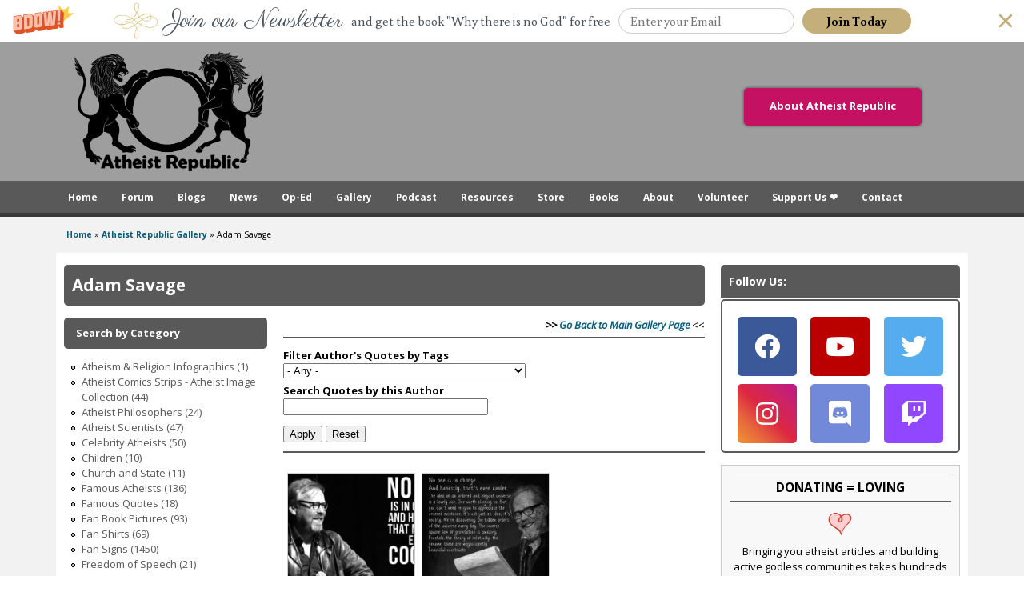

--- FILE ---
content_type: text/html; charset=utf-8
request_url: https://www.atheistrepublic.com/quotes/authors/adam-savage
body_size: 23823
content:
<!DOCTYPE html>
<!--[if IEMobile 7]><html class="iem7" lang="en" dir="ltr"><![endif]-->
<!--[if lte IE 6]><html class="lt-ie9 lt-ie8 lt-ie7" lang="en" dir="ltr"><![endif]-->
<!--[if (IE 7)&(!IEMobile)]><html class="lt-ie9 lt-ie8" lang="en" dir="ltr"><![endif]-->
<!--[if IE 8]><html class="lt-ie9" lang="en" dir="ltr"><![endif]-->
<!--[if (gte IE 9)|(gt IEMobile 7)]><!--><html lang="en" dir="ltr" prefix="og: http://ogp.me/ns# content: http://purl.org/rss/1.0/modules/content/ dc: http://purl.org/dc/terms/ foaf: http://xmlns.com/foaf/0.1/ rdfs: http://www.w3.org/2000/01/rdf-schema# sioc: http://rdfs.org/sioc/ns# sioct: http://rdfs.org/sioc/types# skos: http://www.w3.org/2004/02/skos/core# xsd: http://www.w3.org/2001/XMLSchema# schema: http://schema.org/"><!--<![endif]-->
<head>
<!--[if IE]><![endif]-->
<link rel="dns-prefetch" href="//fonts.gstatic.com" />
<link rel="preconnect" href="//fonts.gstatic.com" crossorigin="" />
<link rel="dns-prefetch" href="//fonts.googleapis.com" />
<link rel="preconnect" href="//fonts.googleapis.com" />
<link rel="dns-prefetch" href="//ajax.googleapis.com" />
<link rel="preconnect" href="//ajax.googleapis.com" />
<link rel="dns-prefetch" href="//www.google-analytics.com" />
<link rel="preconnect" href="//www.google-analytics.com" />
<link rel="dns-prefetch" href="//stats.g.doubleclick.net" />
<link rel="preconnect" href="//stats.g.doubleclick.net" />
<meta charset="utf-8" />
<link rel="shortcut icon" href="https://www.atheistrepublic.com/favicon.ico" type="image/vnd.microsoft.icon" />
<meta name="viewport" content="width=device-width, initial-scale=1" />
<meta name="MobileOptimized" content="width" />
<meta name="HandheldFriendly" content="true" />
<meta name="apple-mobile-web-app-capable" content="yes" />
<meta name="generator" content="Drupal 7 (http://drupal.org)" />
<link rel="image_src" href="https://www.atheistrepublic.com/sites/default/files/logo-3rev-fbfix1.png" />
<link rel="canonical" href="https://www.atheistrepublic.com/quotes/authors/adam-savage" />
<link rel="shortlink" href="https://www.atheistrepublic.com/taxonomy/term/238" />
<meta property="fb:admins" content="1557042051" />
<meta property="fb:admins" content="550812330" />
<meta property="og:site_name" content="Atheist Republic" />
<meta property="og:type" content="website" />
<meta property="og:url" content="https://www.atheistrepublic.com" />
<meta property="og:title" content="Adam Savage" />
<meta property="og:image" content="https://www.atheistrepublic.com/sites/default/files/logo-3rev-fbfix1.png" />
<meta property="og:image:width" content="525" />
<meta property="og:image:height" content="290" />
<meta name="twitter:card" content="summary_large_image" />
<meta name="twitter:site" content="@AtheistRepublic" />
<meta name="twitter:url" content="https://www.atheistrepublic.com/quotes/authors/adam-savage" />
<meta name="twitter:title" content="Adam Savage" />
<meta name="twitter:image" content="http://www.atheistrepublic.com/sites/default/files/logo-3rev-fbfix1.png" />
<meta name="twitter:image:width" content="250" />
<meta name="twitter:image:height" content="180" />
<title>Adam Savage</title>    
<style type="text/css" media="all">@import url("/modules/system/system.base.css?szj2kx");@import url("/modules/system/system.menus.css?szj2kx");@import url("/modules/system/system.messages.css?szj2kx");@import url("/modules/system/system.theme.css?szj2kx");</style>
<style type="text/css" media="all">@import url("/modules/aggregator/aggregator.css?szj2kx");@import url("/sites/all/modules/aweber_webform/aweber_webform.css?szj2kx");@import url("/sites/all/modules/calendar/css/calendar_multiday.css?szj2kx");@import url("/modules/comment/comment.css?szj2kx");@import url("/modules/field/theme/field.css?szj2kx");@import url("/modules/node/node.css?szj2kx");@import url("/modules/search/search.css?szj2kx");@import url("/modules/user/user.css?szj2kx");@import url("/sites/all/modules/extlink/css/extlink.css?szj2kx");@import url("/modules/forum/forum.css?szj2kx");@import url("/sites/all/modules/views/css/views.css?szj2kx");@import url("/sites/all/modules/ckeditor/css/ckeditor.css?szj2kx");</style>
<style type="text/css" media="all">@import url("/sites/all/modules/ctools/css/ctools.css?szj2kx");@import url("/sites/all/modules/lightbox2/css/lightbox_alt.css?szj2kx");@import url("/sites/all/libraries/jgrowl/jquery.jgrowl.min.css?szj2kx");@import url("/sites/all/modules/nicemessages/css/nicemessages_positions.css?szj2kx");@import url("/sites/all/modules/nicemessages/css/nicemessages_drupal.css?szj2kx");@import url("/sites/all/modules/nicemessages/css/shadows.css?szj2kx");@import url("/sites/all/modules/panels/css/panels.css?szj2kx");@import url("/sites/all/modules/widgets/widgets.css?szj2kx");@import url("/sites/all/modules/path_breadcrumbs/css/path_breadcrumbs.css?szj2kx");</style>
<style type="text/css" media="screen">@import url("/sites/all/themes/adaptivetheme/at_core/css/at.settings.style.headings.css?szj2kx");@import url("/sites/all/themes/adaptivetheme/at_core/css/at.settings.style.image.css?szj2kx");@import url("/sites/all/themes/adaptivetheme/at_core/css/at.layout.css?szj2kx");@import url("/sites/all/themes/atheistrepublic/css/global.base.css?szj2kx");@import url("/sites/all/themes/atheistrepublic/css/global.styles.css?szj2kx");@import url("/sites/all/themes/atheistrepublic/css/menu.css?szj2kx");@import url("/sites/default/files/adaptivetheme/atheistrepublic_files/atheistrepublic.default.layout.css?szj2kx");</style>
<link type="text/css" rel="stylesheet" href="/sites/default/files/adaptivetheme/atheistrepublic_files/atheistrepublic.responsive.layout.css?szj2kx" media="only screen" />
<style type="text/css" media="screen">@import url("/sites/default/files/adaptivetheme/atheistrepublic_files/atheistrepublic.fonts.css?szj2kx");</style>
<link type="text/css" rel="stylesheet" href="/sites/all/themes/atheistrepublic/css/responsive.custom.css?szj2kx" media="only screen" />
<link type="text/css" rel="stylesheet" href="/sites/all/themes/atheistrepublic/css/responsive.smartphone.portrait.css?szj2kx" media="only screen and (max-width:320px)" />
<link type="text/css" rel="stylesheet" href="/sites/all/themes/atheistrepublic/css/responsive.smartphone.landscape.css?szj2kx" media="only screen and (min-width:321px) and (max-width:480px)" />
<link type="text/css" rel="stylesheet" href="/sites/all/themes/atheistrepublic/css/responsive.tablet.portrait.css?szj2kx" media="only screen and (min-width:481px) and (max-width:768px)" />
<link type="text/css" rel="stylesheet" href="/sites/all/themes/atheistrepublic/css/responsive.tablet.landscape.css?szj2kx" media="only screen and (min-width:769px) and (max-width:1024px)" />
<link type="text/css" rel="stylesheet" href="/sites/all/themes/atheistrepublic/css/responsive.desktop.css?szj2kx" media="only screen and (min-width:1025px)" />
<link type="text/css" rel="stylesheet" href="//fonts.googleapis.com/css?family=Open+Sans:400,400italic,700" media="all" />

<!--[if lt IE 8]>
<style type="text/css" media="screen">@import url("/sites/default/files/adaptivetheme/atheistrepublic_files/atheistrepublic.lt-ie8.layout.css?szj2kx");</style>
<![endif]-->
<style type="text/css" media="all">@import url("/sites/default/files/cpn/block-187.css?szj2kx");@import url("/sites/default/files/cpn/block-196.css?szj2kx");@import url("/sites/default/files/cpn/block-186.css?szj2kx");</style>
<script type="text/javascript" src="//ajax.googleapis.com/ajax/libs/jquery/1.12.4/jquery.min.js"></script>
<script type="text/javascript">
<!--//--><![CDATA[//><!--
window.jQuery || document.write("<script src='/sites/all/modules/jquery_update/replace/jquery/1.12/jquery.min.js'>\x3C/script>")
//--><!]]>
</script>
<script type="text/javascript" src="/misc/jquery-extend-3.4.0.js?v=1.12.4"></script>
<script type="text/javascript" src="/misc/jquery-html-prefilter-3.5.0-backport.js?v=1.12.4"></script>
<script type="text/javascript" src="/misc/jquery.once.js?v=1.2"></script>
<script type="text/javascript" src="/misc/drupal.js?szj2kx"></script>
<script type="text/javascript" src="/sites/all/modules/jquery_update/js/jquery_browser.js?v=0.0.1"></script>
<script type="text/javascript" src="/sites/all/modules/jquery_update/replace/ui/external/jquery.cookie.js?v=67fb34f6a866c40d0570"></script>
<script type="text/javascript" src="/sites/all/modules/jquery_update/replace/jquery.form/4/jquery.form.min.js?v=4.2.1"></script>
<script type="text/javascript" src="/misc/form-single-submit.js?v=7.103"></script>
<script type="text/javascript" src="/misc/ajax.js?v=7.103"></script>
<script type="text/javascript" src="/sites/all/modules/jquery_update/js/jquery_update.js?v=0.0.1"></script>
<script type="text/javascript" src="/sites/all/modules/aweber_webform/aweber_webform.js?szj2kx"></script>
<script type="text/javascript" src="/sites/all/modules/aweber_webform/qTip/jquery.qtip-1.0.0-rc3.min.js?szj2kx"></script>
<script type="text/javascript" src="/sites/all/libraries/jgrowl/jquery.jgrowl.min.js?szj2kx"></script>
<script type="text/javascript" src="/sites/all/modules/nicemessages/js/nicemessages.js?szj2kx"></script>
<script type="text/javascript" src="/sites/all/modules/views/js/base.js?szj2kx"></script>
<script type="text/javascript" src="/misc/progress.js?v=7.103"></script>
<script type="text/javascript" src="/sites/all/modules/views/js/ajax_view.js?szj2kx"></script>
<script type="text/javascript" src="/sites/all/modules/google_analytics/googleanalytics.js?szj2kx"></script>
<script type="text/javascript">
<!--//--><![CDATA[//><!--
(function(i,s,o,g,r,a,m){i["GoogleAnalyticsObject"]=r;i[r]=i[r]||function(){(i[r].q=i[r].q||[]).push(arguments)},i[r].l=1*new Date();a=s.createElement(o),m=s.getElementsByTagName(o)[0];a.async=1;a.src=g;m.parentNode.insertBefore(a,m)})(window,document,"script","https://www.google-analytics.com/analytics.js","ga");ga("create", "UA-143249592-1", {"cookieDomain":"auto","siteSpeedSampleRate":5});ga("set", "page", location.pathname + location.search + location.hash);ga("send", "pageview");
//--><!]]>
</script>
<script type="text/javascript" src="/sites/all/modules/extlink/js/extlink.js?szj2kx"></script>
<script type="text/javascript" src="/sites/all/themes/adaptivetheme/at_core/scripts/scalefix.js?szj2kx"></script>
<script type="text/javascript" src="/sites/all/themes/adaptivetheme/at_core/scripts/onmediaquery.js?szj2kx"></script>
<script type="text/javascript">
<!--//--><![CDATA[//><!--
jQuery.extend(Drupal.settings, {"basePath":"\/","pathPrefix":"","setHasJsCookie":0,"ajaxPageState":{"theme":"atheistrepublic","theme_token":"5FJVWwwo1G3FPP8at3DHrhCAR_GugWLHL5hseVzvMVE","jquery_version":"1.12","jquery_version_token":"n5uNFOeNbe3_igxleyi_Shm3fgyguUVwLU3DCkQyolI","css":{"modules\/system\/system.base.css":1,"modules\/system\/system.menus.css":1,"modules\/system\/system.messages.css":1,"modules\/system\/system.theme.css":1,"modules\/aggregator\/aggregator.css":1,"sites\/all\/modules\/aweber_webform\/aweber_webform.css":1,"sites\/all\/modules\/calendar\/css\/calendar_multiday.css":1,"modules\/comment\/comment.css":1,"modules\/field\/theme\/field.css":1,"modules\/node\/node.css":1,"modules\/search\/search.css":1,"modules\/user\/user.css":1,"sites\/all\/modules\/extlink\/css\/extlink.css":1,"modules\/forum\/forum.css":1,"sites\/all\/modules\/views\/css\/views.css":1,"sites\/all\/modules\/ckeditor\/css\/ckeditor.css":1,"sites\/all\/modules\/ctools\/css\/ctools.css":1,"sites\/all\/modules\/lightbox2\/css\/lightbox_alt.css":1,"sites\/all\/libraries\/jgrowl\/jquery.jgrowl.min.css":1,"sites\/all\/modules\/nicemessages\/css\/nicemessages_positions.css":1,"sites\/all\/modules\/nicemessages\/css\/nicemessages_drupal.css":1,"sites\/all\/modules\/nicemessages\/css\/shadows.css":1,"sites\/all\/modules\/panels\/css\/panels.css":1,"sites\/all\/modules\/widgets\/widgets.css":1,"sites\/all\/modules\/path_breadcrumbs\/css\/path_breadcrumbs.css":1,"sites\/all\/themes\/adaptivetheme\/at_core\/css\/at.settings.style.headings.css":1,"sites\/all\/themes\/adaptivetheme\/at_core\/css\/at.settings.style.image.css":1,"sites\/all\/themes\/adaptivetheme\/at_core\/css\/at.layout.css":1,"sites\/all\/themes\/atheistrepublic\/css\/global.base.css":1,"sites\/all\/themes\/atheistrepublic\/css\/global.styles.css":1,"sites\/all\/themes\/atheistrepublic\/css\/menu.css":1,"public:\/\/adaptivetheme\/atheistrepublic_files\/atheistrepublic.default.layout.css":1,"public:\/\/adaptivetheme\/atheistrepublic_files\/atheistrepublic.responsive.layout.css":1,"public:\/\/adaptivetheme\/atheistrepublic_files\/atheistrepublic.fonts.css":1,"sites\/all\/themes\/atheistrepublic\/css\/responsive.custom.css":1,"sites\/all\/themes\/atheistrepublic\/css\/responsive.smartphone.portrait.css":1,"sites\/all\/themes\/atheistrepublic\/css\/responsive.smartphone.landscape.css":1,"sites\/all\/themes\/atheistrepublic\/css\/responsive.tablet.portrait.css":1,"sites\/all\/themes\/atheistrepublic\/css\/responsive.tablet.landscape.css":1,"sites\/all\/themes\/atheistrepublic\/css\/responsive.desktop.css":1,"\/\/fonts.googleapis.com\/css?family=Open+Sans:400,400italic,700":1,"public:\/\/adaptivetheme\/atheistrepublic_files\/atheistrepublic.lt-ie8.layout.css":1,"public:\/\/cpn\/block-187.css":1,"public:\/\/cpn\/block-196.css":1,"public:\/\/cpn\/block-186.css":1},"js":{"sites\/all\/modules\/lightbox2\/js\/lightbox.js":1,"sites\/all\/themes\/atheistrepublic\/scripts\/media_queries.js":1,"\/\/ajax.googleapis.com\/ajax\/libs\/jquery\/1.12.4\/jquery.min.js":1,"misc\/jquery-extend-3.4.0.js":1,"misc\/jquery-html-prefilter-3.5.0-backport.js":1,"misc\/jquery.once.js":1,"misc\/drupal.js":1,"sites\/all\/modules\/jquery_update\/js\/jquery_browser.js":1,"sites\/all\/modules\/jquery_update\/replace\/ui\/external\/jquery.cookie.js":1,"sites\/all\/modules\/jquery_update\/replace\/jquery.form\/4\/jquery.form.min.js":1,"misc\/form-single-submit.js":1,"misc\/ajax.js":1,"sites\/all\/modules\/jquery_update\/js\/jquery_update.js":1,"sites\/all\/modules\/aweber_webform\/aweber_webform.js":1,"sites\/all\/modules\/aweber_webform\/qTip\/jquery.qtip-1.0.0-rc3.min.js":1,"sites\/all\/libraries\/jgrowl\/jquery.jgrowl.min.js":1,"sites\/all\/modules\/nicemessages\/js\/nicemessages.js":1,"sites\/all\/modules\/views\/js\/base.js":1,"misc\/progress.js":1,"sites\/all\/modules\/views\/js\/ajax_view.js":1,"sites\/all\/modules\/google_analytics\/googleanalytics.js":1,"sites\/all\/modules\/extlink\/js\/extlink.js":1,"sites\/all\/themes\/adaptivetheme\/at_core\/scripts\/scalefix.js":1,"sites\/all\/themes\/adaptivetheme\/at_core\/scripts\/onmediaquery.js":1}},"jcarousel":{"ajaxPath":"\/jcarousel\/ajax\/views"},"lightbox2":{"rtl":0,"file_path":"\/(\\w\\w\/)public:\/","default_image":"\/sites\/all\/modules\/lightbox2\/images\/brokenimage.jpg","border_size":10,"font_color":"000","box_color":"fff","top_position":"","overlay_opacity":"0.8","overlay_color":"000","disable_close_click":1,"resize_sequence":0,"resize_speed":400,"fade_in_speed":400,"slide_down_speed":600,"use_alt_layout":1,"disable_resize":1,"disable_zoom":0,"force_show_nav":0,"show_caption":1,"loop_items":0,"node_link_text":"View Image Details","node_link_target":0,"image_count":"Image !current of !total","video_count":"Video !current of !total","page_count":"Page !current of !total","lite_press_x_close":"press \u003Ca href=\u0022#\u0022 onclick=\u0022hideLightbox(); return FALSE;\u0022\u003E\u003Ckbd\u003Ex\u003C\/kbd\u003E\u003C\/a\u003E to close","download_link_text":"","enable_login":false,"enable_contact":false,"keys_close":"c x 27","keys_previous":"p 37","keys_next":"n 39","keys_zoom":"z","keys_play_pause":"32","display_image_size":"original","image_node_sizes":"()","trigger_lightbox_classes":"","trigger_lightbox_group_classes":"","trigger_slideshow_classes":"","trigger_lightframe_classes":"","trigger_lightframe_group_classes":"","custom_class_handler":0,"custom_trigger_classes":"","disable_for_gallery_lists":true,"disable_for_acidfree_gallery_lists":true,"enable_acidfree_videos":true,"slideshow_interval":5000,"slideshow_automatic_start":true,"slideshow_automatic_exit":true,"show_play_pause":true,"pause_on_next_click":false,"pause_on_previous_click":true,"loop_slides":false,"iframe_width":782,"iframe_height":208,"iframe_border":1,"enable_video":0,"useragent":"Mozilla\/5.0 (Windows NT 10.0; Win64; x64) AppleWebKit\/537.36 (KHTML, like Gecko) Chrome\/135.0.0.0 Safari\/537.36"},"urlIsAjaxTrusted":{"https:\/\/www.atheistrepublic.com\/quotes\/authors\/adam-savage":true,"\/views\/ajax":true,"\/admin\/people\/search":true},"views":{"ajax_path":"\/views\/ajax","ajaxViews":{"views_dom_id:423fd71201634b9e38b1c17b2cad7fd7":{"view_name":"image_gallery","view_display_id":"block_17","view_args":"238","view_path":"taxonomy\/term\/238","view_base_path":"admin-fan-signs","view_dom_id":"423fd71201634b9e38b1c17b2cad7fd7","pager_element":0}}},"googleanalytics":{"trackOutbound":1,"trackMailto":1,"trackDownload":1,"trackDownloadExtensions":"7z|aac|arc|arj|asf|asx|avi|bin|csv|doc(x|m)?|dot(x|m)?|exe|flv|gif|gz|gzip|hqx|jar|jpe?g|js|mp(2|3|4|e?g)|mov(ie)?|msi|msp|pdf|phps|png|ppt(x|m)?|pot(x|m)?|pps(x|m)?|ppam|sld(x|m)?|thmx|qtm?|ra(m|r)?|sea|sit|tar|tgz|torrent|txt|wav|wma|wmv|wpd|xls(x|m|b)?|xlt(x|m)|xlam|xml|z|zip","trackUrlFragments":1},"nicemessages":{"position":"bottom-right","items":[]},"extlink":{"extTarget":"_blank","extClass":0,"extLabel":"(link is external)","extImgClass":0,"extIconPlacement":"append","extSubdomains":0,"extExclude":"[www]\\.atheistrepublic\\.com","extInclude":"","extCssExclude":".fb_login, .menu-item-7856, .block-193","extCssExplicit":"","extAlert":0,"extAlertText":"You clicked on a link to an external website.\r\n\r\nYou will be leaving Atheist Republic. Are you sure you want to continue?","mailtoClass":0,"mailtoLabel":"(link sends e-mail)","extUseFontAwesome":false},"adaptivetheme":{"atheistrepublic":{"layout_settings":{"bigscreen":"three-col-grail","tablet_landscape":"three-col-grail","tablet_portrait":"one-col-stack","smalltouch_landscape":"one-col-stack","smalltouch_portrait":"one-col-stack"},"media_query_settings":{"bigscreen":"only screen and (min-width:1025px)","tablet_landscape":"only screen and (min-width:769px) and (max-width:1024px)","tablet_portrait":"only screen and (min-width:481px) and (max-width:768px)","smalltouch_landscape":"only screen and (min-width:321px) and (max-width:480px)","smalltouch_portrait":"only screen and (max-width:320px)"}}}});
//--><!]]>
</script>
<!--[if lt IE 9]>
<script src="https://www.atheistrepublic.com/sites/all/themes/adaptivetheme/at_core/scripts/html5.js?szj2kx"></script>
<script src="https://www.atheistrepublic.com/sites/all/themes/adaptivetheme/at_core/scripts/respond.js?szj2kx"></script>
<![endif]-->
<!---->

<!--GA Tracking Code 100314/015100AM  

<script>
  (function(i,s,o,g,r,a,m){i['GoogleAnalyticsObject']=r;i[r]=i[r]||function(){
  (i[r].q=i[r].q||[]).push(arguments)},i[r].l=1*new Date();a=s.createElement(o),
  m=s.getElementsByTagName(o)[0];a.async=1;a.src=g;m.parentNode.insertBefore(a,m)
  })(window,document,'script','//www.google-analytics.com/analytics.js','ga');

  ga('create', 'UA-35191788-1', 'auto');
  ga('send', 'pageview');

</script>    
-->   


    
<!--FB FRAGMENT FIX JHON-->
<script type="text/javascript">if (window.location.hash == '#_=_'){history.replaceState ? history.replaceState(null, null, window.location.href.split('#')[0]): window.location.hash = '';}</script>
<!--Go Back To Previous Page-->
<script>function goBack(){window.history.back();}</script>

<!--FB Pixel Tracking - ar15 -->
<!-- Facebook Pixel Code -->
<script>
!function(f,b,e,v,n,t,s){if(f.fbq)return;n=f.fbq=function(){n.callMethod?
n.callMethod.apply(n,arguments):n.queue.push(arguments)};if(!f._fbq)f._fbq=n;
n.push=n;n.loaded=!0;n.version='2.0';n.queue=[];t=b.createElement(e);t.async=!0;
t.src=v;s=b.getElementsByTagName(e)[0];s.parentNode.insertBefore(t,s)}(window,
document,'script','https://connect.facebook.net/en_US/fbevents.js');
fbq('init', '1456861584588301'); // Insert your pixel ID here.
fbq('track', 'PageView');
</script>
<noscript><img height="1" width="1" style="display:none"
src="https://www.facebook.com/tr?id=1456861584588301&ev=PageView&noscript=1"
/></noscript>
<!-- DO NOT MODIFY -->
<!-- End Facebook Pixel Code -->

<!-- Facebook Pixel Code al17 -->
<script>
!function(f,b,e,v,n,t,s)
{if(f.fbq)return;n=f.fbq=function(){n.callMethod?
n.callMethod.apply(n,arguments):n.queue.push(arguments)};
if(!f._fbq)f._fbq=n;n.push=n;n.loaded=!0;n.version='2.0';
n.queue=[];t=b.createElement(e);t.async=!0;
t.src=v;s=b.getElementsByTagName(e)[0];
s.parentNode.insertBefore(t,s)}(window,document,'script',
'https://connect.facebook.net/en_US/fbevents.js');
 fbq('init', '1913262722285004'); 
fbq('track', 'PageView');
</script>
<noscript>
 <img height="1" width="1" src="https://www.facebook.com/tr?id=1913262722285004&ev=PageView&noscript=1"/>
</noscript>
<!-- End Facebook Pixel Code -->

<!--Add SumoMe-->

<script async>(function(s,u,m,o,j,v){j=u.createElement(m);v=u.getElementsByTagName(m)[0];j.async=1;j.src=o;j.dataset.sumoSiteId='21b54a3e058cacddb36e60862eca587988299014c47d8a1cc12bb6c2f888637a';v.parentNode.insertBefore(j,v)})(window,document,'script','//load.sumo.com/');</script>


<!-- Font Awesome 
<link rel="stylesheet" href="//maxcdn.bootstrapcdn.com/font-awesome/4.3.0/css/font-awesome.min.css">
<link rel="stylesheet" href="https://use.fontawesome.com/releases/v5.0.8/css/all.css" integrity="sha384-3AB7yXWz4OeoZcPbieVW64vVXEwADiYyAEhwilzWsLw+9FgqpyjjStpPnpBO8o8S" crossorigin="anonymous">  -->

<!-- Google Fonts -->
<link href="https://fonts.googleapis.com/css?family=Anton|Poiret+One|Raleway|Saira|Saira+Condensed" rel="stylesheet">

<!--Add Leaflet
<link rel="stylesheet" href="https://cdnjs.cloudflare.com/ajax/libs/leaflet/0.7.3/leaflet.css" />
<script src="https://cdnjs.cloudflare.com/ajax/libs/leaflet/0.7.3/leaflet.js"></script>  -->

<!-- Google auto ads -->
<script async src="https://pagead2.googlesyndication.com/pagead/js/adsbygoogle.js"></script>
<script>
  (adsbygoogle = window.adsbygoogle || []).push({
    google_ad_client: "ca-pub-2593552904381161",
    enable_page_level_ads: true,
    overlays: {bottom: true}
  });
</script>

</head>
<body class="html not-front not-logged-in one-sidebar sidebar-second page-taxonomy page-taxonomy-term page-taxonomy-term- page-taxonomy-term-238 site-name-hidden atr-7.x-3.x atv-7.x-3.1 lang-en site-name-atheist-republic section-quotes">
  <div id="skip-link"><a href="#main-content" class="element-invisible element-focusable">Skip to main content</a></div>
    <div id="page-wrapper">
  <div id="page" class="page ssc-n ssw-n ssa-l sss-n btc-n btw-b bta-l bts-n ntc-n ntw-b nta-l nts-n ptc-n ptw-b pta-l pts-n">

    
    <div id="header-wrapper">
      <div class="container clearfix">
        <header id="header" class="clearfix" role="banner">

                      <!-- start: Branding -->
            <div id="branding" class="branding-elements clearfix">

              
                              <!-- start: Site name and Slogan -->
                <div class="element-invisible h-group" id="name-and-slogan">

                                      <h1 class="element-invisible" id="site-name"><a href="/" title="Home page">Atheist Republic</a></h1>
                  
                  
                </div><!-- /end #name-and-slogan -->
              

            </div><!-- /end #branding -->
          
        <div class="region region-header"><div class="region-inner clearfix"><div id="block-block-1" class="block block-block logoarea no-title odd first block-count-1 block-region-header block-1" ><div class="block-inner clearfix">  
  
  <div class="block-content content"><div itemscope="" itemtype="http://schema.org/Organization">
	<a href="https://www.atheistrepublic.com/about-us" itemprop="url"><img alt="Atheist Republic" itemprop="logo" src="/sites/default/files/Atheist-Republic-Logo.png" style="height: 150px;padding: 12px; max-height: 16.5vw;" /></a></div></div>
  </div></div><div id="block-block-114" class="block block-block no-title even last block-count-2 block-region-header block-114" ><div class="block-inner clearfix">  
  
  <div class="block-content content"><style type="text/css">
<!--/*--><![CDATA[/* ><!--*/

#block-block-114 {float: right;
    margin: 28px 18px;}

.push_button {
	position: relative;
	width:220px;
	height:45px;
border-radius: 5px;
  box-shadow: 0 0 3px 1px #666;
	text-align:center;
	color:#FFF;
	text-decoration:none;
	line-height:43px;
	display: block;
	margin: 30px;
}
.push_button:before {
	background:#f0f0f0;
	position: absolute;
	content: "";
	left: -6px; right: -6px;
	top: -6px; bottom: -10px;
	z-index: -1;
}

.push_button:active {
	-webkit-box-shadow:0 1px 0 rgba(255, 255, 255, .5) inset, 0 -1px 0 rgba(255, 255, 255, .1) inset;
	top:5px;
}
.push_button:active:before{
	top: -11px;
	bottom: -5px;
	content: "";
}

.red {
	background: #C51162;
	border:1px solid #C51162;
}

.red:hover {
	background: #F66C7B;
text-decoration: none;

}
/*--><!]]>*/
</style><p><a class="push_button red" href="/about-us" title="Click to Read More About Atheist Republic">About Atheist Republic</a></p></div>
  </div></div></div></div>
        </header>
      </div>
    </div>

          <div id="nav-wrapper">
        <div class="container clearfix">
          <div id="menu-bar" class="nav clearfix"><nav id="block-menu-menu-mobile-menu" class="block block-menu menu-wrapper menu-bar-wrapper clearfix odd first block-count-3 block-region-menu-bar block-menu-mobile-menu"  role="navigation">  
      <h2 class="element-invisible block-title">Menu</h2>
  
  <ul class="menu clearfix"><li class="first leaf menu-depth-1 menu-item-6244"><a href="/">Home</a></li><li class="leaf menu-depth-1 menu-item-6246"><a href="/blogs">Blogs</a></li><li class="leaf menu-depth-1 menu-item-6247"><a href="/news">News</a></li><li class="leaf menu-depth-1 menu-item-6249"><a href="/atheist-resources">Resources</a></li><li class="leaf menu-depth-1 menu-item-6251"><a href="/about-us">About Us</a></li><li class="leaf menu-depth-1 menu-item-6250"><a href="/store">Store</a></li><li class="leaf menu-depth-1 menu-item-6252"><a href="/team">The Team</a></li><li class="leaf menu-depth-1 menu-item-6256"><a href="/logo">The Logo</a></li><li class="leaf menu-depth-1 menu-item-7861"><a href="/atheist-republic-projects">Our Projects</a></li><li class="leaf menu-depth-1 menu-item-6253"><a href="/volunteer">Volunteer</a></li><li class="leaf menu-depth-1 menu-item-7857"><a href="/donate">Donate</a></li><li class="last leaf menu-depth-1 menu-item-6254"><a href="/contact-us">Contact</a></li></ul>
  </nav><nav id="block-system-main-menu" class="block block-system block-menu no-title menu-wrapper menu-bar-wrapper clearfix even last block-count-4 block-region-menu-bar block-main-menu"  role="navigation">  
  
  <ul class="menu clearfix"><li class="first leaf menu-depth-1 menu-item-389"><a href="/">Home</a></li><li class="leaf menu-depth-1 menu-item-13041"><a href="https://forum.atheistrepublic.com/">Forum</a></li><li class="collapsed menu-depth-1 menu-item-400"><a href="/blogs">Blogs</a></li><li class="expanded menu-depth-1 menu-item-2782"><a href="/news">News</a><ul class="menu clearfix"><li class="first leaf menu-depth-2 menu-item-10902"><a href="/news">News</a></li><li class="last leaf menu-depth-2 menu-item-11569"><a href="/press-release">Press Releases</a></li></ul></li><li class="leaf menu-depth-1 menu-item-10452"><a href="/op-ed">Op-Ed</a></li><li class="leaf menu-depth-1 menu-item-1357"><a href="/gallery">Gallery</a></li><li class="leaf menu-depth-1 menu-item-9571"><a href="/podcast">Podcast</a></li><li class="leaf menu-depth-1 menu-item-6242"><a href="/atheist-resources">Resources</a></li><li class="leaf menu-depth-1 menu-item-2034"><a href="/store">Store</a></li><li class="leaf menu-depth-1 menu-item-13481"><a href="/AtheistRepublicBooks">Books</a></li><li class="expanded menu-depth-1 menu-item-2900"><a href="/about-us">About</a><ul class="menu clearfix"><li class="first leaf menu-depth-2 menu-item-394"><a href="/about-us">About Us</a></li><li class="leaf menu-depth-2 menu-item-6660"><a href="/about-atheism">About Atheism</a></li><li class="leaf menu-depth-2 menu-item-2926"><a href="/team">The Team</a></li><li class="leaf menu-depth-2 menu-item-6255"><a href="/logo">The Logo</a></li><li class="leaf menu-depth-2 menu-item-7112"><a href="/blog/mohammedsavage/foundation-atheist-republic">The Founder</a></li><li class="last leaf menu-depth-2 menu-item-7860"><a href="/atheist-republic-projects">Our Projects</a></li></ul></li><li class="leaf menu-depth-1 menu-item-2917"><a href="/volunteer">Volunteer</a></li><li class="leaf menu-depth-1 menu-item-7856"><a href="/donate">Support Us ❤</a></li><li class="last leaf menu-depth-1 menu-item-395"><a href="/contact-us">Contact</a></li></ul>
  </nav></div>                            </div>
      </div>
    
          <div id="breadcrumb-wrapper">
        <div class="container clearfix">
          <h2 class="element-invisible">You are here</h2><div class="breadcrumb"><div class="inline odd first" itemscope itemtype="http://data-vocabulary.org/Breadcrumb"><a href="https://www.atheistrepublic.com/" itemprop="url"><span itemprop="title">Home</span></a></div> <span class="delimiter">»</span> <div class="inline even" itemscope itemtype="http://data-vocabulary.org/Breadcrumb"><a href="https://www.atheistrepublic.com/gallery" itemprop="url"><span itemprop="title">Atheist Republic Gallery</span></a></div> <span class="delimiter">»</span> <div class="inline odd last" itemscope itemtype="http://data-vocabulary.org/Breadcrumb"><span itemprop="title">Adam Savage</span></div></div>        </div>
      </div>
    
    
    
    <div id="content-wrapper"><div class="container">
      <div id="columns"><div class="columns-inner clearfix">
        <div id="content-column"><div class="content-inner">

          
          <section id="main-content">

            
                          <header id="main-content-header" class="clearfix">

                                  <h1 id="page-title">Adam Savage</h1>
                
                
              </header>
            
                          <div id="content">
                <div id="block-system-main" class="block block-system maincontent-full no-title odd first last block-count-5 block-region-content block-main" >  
  
  <div class="two-33-66 at-panel panel-display clearfix" >
    <div class="region region-two-33-66-first">
    <div class="region-inner clearfix">
      <section class="panel-pane pane-block pane-menu-menu-search-by-category pane-menu block">
  <div class="block-inner clearfix">
    
              <h2 class="pane-title block-title">Search by Category</h2>
        
    
    <div class="block-content">
      <ul class="menu clearfix"><li class="first leaf menu-depth-1 menu-item-9740"><a href="/quotes/infographics">Atheism &amp; Religion Infographics (1)</a></li><li class="leaf menu-depth-1 menu-item-9023"><a href="/quotes/atheist-comics">Atheist Comics Strips - Atheist Image Collection (44)</a></li><li class="leaf menu-depth-1 menu-item-9024"><a href="/quotes/atheist-philosophers">Atheist Philosophers (24)</a></li><li class="leaf menu-depth-1 menu-item-9025"><a href="/quotes/atheist-scientists">Atheist Scientists (47)</a></li><li class="leaf menu-depth-1 menu-item-9026"><a href="/quotes/celebrity-atheists">Celebrity Atheists (50)</a></li><li class="leaf menu-depth-1 menu-item-9027"><a href="/quotes/children">Children (10)</a></li><li class="leaf menu-depth-1 menu-item-9028"><a href="/quotes/quotes-about-separation-church-state">Church and State (11)</a></li><li class="leaf menu-depth-1 menu-item-9029"><a href="/quotes/famous-atheists-quotes">Famous Atheists (136)</a></li><li class="leaf menu-depth-1 menu-item-9030"><a href="/quotes/famous-atheist-quotes">Famous Quotes (18)</a></li><li class="leaf menu-depth-1 menu-item-10840"><a href="/fan-book-pictures">Fan Book Pictures (93)</a></li><li class="leaf menu-depth-1 menu-item-10744"><a href="/fan-shirts">Fan Shirts (69)</a></li><li class="leaf menu-depth-1 menu-item-9031"><a href="/fan-signs">Fan Signs (1450)</a></li><li class="leaf menu-depth-1 menu-item-10114"><a href="/quotes/freedom-speech">Freedom of Speech (21)</a></li><li class="leaf menu-depth-1 menu-item-9032"><a href="/quotes/funny-atheist-quotes">Funny Quotes (78)</a></li><li class="leaf menu-depth-1 menu-item-9033"><a href="/quotes/gay-rights-quotes">Gay Rights Quotes (12)</a></li><li class="leaf menu-depth-1 menu-item-9034"><a href="/quotes/inspirational-atheist-quotes">Inspirational Quotes (43)</a></li><li class="leaf menu-depth-1 menu-item-9035"><a href="/quotes/morality">Morality (47)</a></li><li class="leaf menu-depth-1 menu-item-9036"><a href="/atheist-quotes-sayings">Quotes &amp; Sayings (522)</a></li><li class="leaf menu-depth-1 menu-item-9037"><a href="/quotes/quotes-about-christianity">Quotes About Christianity (66)</a></li><li class="leaf menu-depth-1 menu-item-9038"><a href="/quotes/quotes-about-god">Quotes About God (73)</a></li><li class="leaf menu-depth-1 menu-item-9039"><a href="/quotes/quotes-about-islam">Quotes About Islam (33)</a></li><li class="leaf menu-depth-1 menu-item-9040"><a href="/quotes/quotes-about-prayer">Quotes About Prayer (7)</a></li><li class="leaf menu-depth-1 menu-item-9041"><a href="/quotes/quotes-about-religion">Quotes About Religion (172)</a></li><li class="leaf menu-depth-1 menu-item-9042"><a href="/quotes/quotes-images-about-bible">Quotes About the Bible (34)</a></li><li class="leaf menu-depth-1 menu-item-9043"><a href="/quotes/quotes-images-about-quran">Quotes about the Quran (9)</a></li><li class="leaf menu-depth-1 menu-item-9044"><a href="/quotes/science-quotes">Science Quotes (39)</a></li><li class="leaf menu-depth-1 menu-item-9045"><a href="/quotes/skepticism-quotes">Skepticism Quotes (22)</a></li><li class="last leaf menu-depth-1 menu-item-9046"><a href="/quotes/women-rights-quotes">Women Rights Quotes (11)</a></li></ul>    </div>

    
    
  </div>
</section>
<div class="panel-separator"></div><div class="panel-pane pane-block pane-block-206 pane-block no-title block">
  <div class="block-inner clearfix">
    
            
    
    <div class="block-content">
      <div style="border: 2px solid #595959; border-radius: 5px; padding: 5px;">
<p><img alt="Atheist Fan Shirt" src="https://i.imgur.com/HtyKaN3.png" style="width: 100%;" /></p>
<div class="shirtfan">
<p class="rtecenter">Already bought a shirt from the Atheist Republic Store and want to show your support for AR? Send us a pictures of yourself wearing your shirt by clicking the button below.</p>
<p class="rtecenter">If you haven't bought a shirt yet, <a href="https://www.atheistrepublic.com/store/atheist-symbols-t-shirts-atheist-shopping"><em><strong>click here</strong></em></a> to find the best atheist shirt designs and buy one now.</p>
<p class="rtecenter" style="width: 100%; background-color: #6bbe34 !important; padding: 10px 0; margin-bottom: 0px;"><a href="/store/submit/picture-atheist-shirt" style="color: #fff !important;">Send us your AR Fan Shirt</a></p>
</div>
</div>    </div>

    
    
  </div>
</div>
<div class="panel-separator"></div><section class="panel-pane pane-block pane-menu-menu-search-by-author pane-menu block">
  <div class="block-inner clearfix">
    
              <h2 class="pane-title block-title">Search by Author</h2>
        
    
    <div class="block-content">
      <ul class="menu clearfix"><li class="first leaf menu-depth-1 menu-item-10154"><a href="/quotes/authors/ac-grayling">A.C Grayling (3)</a></li><li class="leaf menu-depth-1 menu-item-10155"><a href="/quotes/authors/abbas-syed">Abbas Syed (1)</a></li><li class="leaf menu-depth-1 menu-item-10156"><a href="/quotes/authors/abul-ala-al-maarri">Abul&#039; Ala-Al-Ma&#039;arri (1)</a></li><li class="leaf active-trail menu-depth-1 menu-item-10157"><a href="/quotes/authors/adam-savage" class="active-trail active">Adam Savage (2)</a></li><li class="leaf menu-depth-1 menu-item-10158"><a href="/quotes/authors/adrian-briggs">Adrian Briggs (1)</a></li><li class="leaf menu-depth-1 menu-item-10159"><a href="/quotes/authors/al-maarri">Al Ma&#039;arri (1)</a></li><li class="leaf menu-depth-1 menu-item-10161"><a href="/quotes/authors/albert-einstein">Albert Einstein (3)</a></li><li class="leaf menu-depth-1 menu-item-10162"><a href="/quotes/authors/aldous-huxley">Aldous Huxley (3)</a></li><li class="leaf menu-depth-1 menu-item-10163"><a href="/quotes/authors/ali-rizvi">Ali A. Rizvi (5)</a></li><li class="leaf menu-depth-1 menu-item-10164"><a href="/quotes/authors/alice-walker">Alice Walker (1)</a></li><li class="leaf menu-depth-1 menu-item-10165"><a href="/quotes/authors/alishba-zarmeen">Alishba Zarmeen (4)</a></li><li class="leaf menu-depth-1 menu-item-10167"><a href="/quotes/authors/alyssa-ahrens">Alyssa Ahrens (1)</a></li><li class="leaf menu-depth-1 menu-item-10168"><a href="/quotes/authors/amanda-scott">Amanda Scott (2)</a></li><li class="leaf menu-depth-1 menu-item-10169"><a href="/quotes/authors/amber-rife">Amber Rife (1)</a></li><li class="leaf menu-depth-1 menu-item-10170"><a href="/quotes/authors/ambrose-bierce">Ambrose Bierce (1)</a></li><li class="leaf menu-depth-1 menu-item-10171"><a href="/quotes/authors/andy-rooney">Andy Rooney (3)</a></li><li class="leaf menu-depth-1 menu-item-10173"><a href="/quotes/authors/anne-nicol-gaylor">Anne Nicol Gaylor (2)</a></li><li class="leaf menu-depth-1 menu-item-10174"><a href="/quotes/authors/annie-besant">Annie Besant (1)</a></li><li class="leaf menu-depth-1 menu-item-10175"><a href="/quotes/authors/armin-navabi">Armin Navabi (2)</a></li><li class="leaf menu-depth-1 menu-item-10176"><a href="/quotes/authors/aron-ra">Aron Ra (3)</a></li><li class="leaf menu-depth-1 menu-item-10177"><a href="/quotes/authors/arthur-c-clarke">Arthur C. Clarke (1)</a></li><li class="leaf menu-depth-1 menu-item-10178"><a href="/quotes/authors/arthur-paliden">Arthur Paliden (1)</a></li><li class="leaf menu-depth-1 menu-item-10179"><a href="/quotes/authors/ayaan-hirsi-ali">Ayaan Hirsi Ali (3)</a></li><li class="leaf menu-depth-1 menu-item-10180"><a href="/quotes/authors/barbara-ehrenreich">Barbara Ehrenreich (2)</a></li><li class="leaf menu-depth-1 menu-item-10181"><a href="/quotes/authors/bart-ehrman">Bart Ehrman (2)</a></li><li class="leaf menu-depth-1 menu-item-10182"><a href="/quotes/authors/baruch-spinoza">Baruch Spinoza (1)</a></li><li class="leaf menu-depth-1 menu-item-10183"><a href="/quotes/authors/bertrand-russel">Bertrand Russel (8)</a></li><li class="leaf menu-depth-1 menu-item-10184"><a href="/quotes/authors/bill-hicks">Bill Hicks (3)</a></li><li class="leaf menu-depth-1 menu-item-10185"><a href="/quotes/authors/bill-maher">Bill Maher (5)</a></li><li class="leaf menu-depth-1 menu-item-10186"><a href="/quotes/authors/bill-nye">Bill Nye (2)</a></li><li class="leaf menu-depth-1 menu-item-10188"><a href="/quotes/authors/bjork">Bjork (1)</a></li><li class="leaf menu-depth-1 menu-item-10189"><a href="/quotes/authors/blake-n-ross">Blake N Ross (1)</a></li><li class="leaf menu-depth-1 menu-item-10190"><a href="/quotes/authors/brad-pitt">Brad Pitt (3)</a></li><li class="leaf menu-depth-1 menu-item-10191"><a href="/quotes/authors/brandon-porter">Brandon Porter (1)</a></li><li class="leaf menu-depth-1 menu-item-10192"><a href="/quotes/authors/bruce-willis">Bruce Willis (1)</a></li><li class="leaf menu-depth-1 menu-item-10208"><a href="/quotes/authors/cj-anderson">CJ Anderson (2)</a></li><li class="leaf menu-depth-1 menu-item-10193"><a href="/quotes/authors/cara-de-santa-maria">Cara de Santa Maria (2)</a></li><li class="leaf menu-depth-1 menu-item-10194"><a href="/quotes/authors/carl-sagan">Carl Sagan (9)</a></li><li class="leaf menu-depth-1 menu-item-10195"><a href="/quotes/authors/carlespie-mary-alice-mckinney">Carlespie Mary Alice McKinney (1)</a></li><li class="leaf menu-depth-1 menu-item-10197"><a href="/quotes/authors/casper-rigsby">Casper Rigsby (10)</a></li><li class="leaf menu-depth-1 menu-item-10198"><a href="/quotes/authors/charles-bukowski">Charles Bukowski (2)</a></li><li class="leaf menu-depth-1 menu-item-10199"><a href="/quotes/authors/charles-darwin">Charles Darwin (2)</a></li><li class="leaf menu-depth-1 menu-item-10201"><a href="/quotes/authors/charlotte-perkins-gilman">Charlotte Perkins Gilman (1)</a></li><li class="leaf menu-depth-1 menu-item-10202"><a href="/quotes/authors/chris-evans">Chris Evans (1)</a></li><li class="leaf menu-depth-1 menu-item-10203"><a href="/quotes/authors/chris-johnson">Chris Johnson (1)</a></li><li class="leaf menu-depth-1 menu-item-10204"><a href="/quotes/authors/chris-krzeminski">Chris Krzeminski (1)</a></li><li class="leaf menu-depth-1 menu-item-10205"><a href="/quotes/authors/christina-ochoa">Christina Ochoa (1)</a></li><li class="leaf menu-depth-1 menu-item-10206"><a href="/quotes/authors/christopher-hitchens">Christopher Hitchens (10)</a></li><li class="leaf menu-depth-1 menu-item-10207"><a href="/quotes/authors/christopher-robichaud">Christopher Robichaud (1)</a></li><li class="leaf menu-depth-1 menu-item-10209"><a href="/quotes/authors/confucius">Confucius (1)</a></li><li class="leaf menu-depth-1 menu-item-10210"><a href="/quotes/authors/dan-arel">Dan Arel (3)</a></li><li class="leaf menu-depth-1 menu-item-10211"><a href="/quotes/authors/dan-barker">Dan Barker (16)</a></li><li class="leaf menu-depth-1 menu-item-10212"><a href="/quotes/authors/dan-hettmannsperger-iii">Dan Hettmannsperger III (1)</a></li><li class="leaf menu-depth-1 menu-item-10213"><a href="/quotes/authors/daniel-dennett">Daniel Dennett (3)</a></li><li class="leaf menu-depth-1 menu-item-10214"><a href="/quotes/authors/daniel-radcliffe">Daniel Radcliffe (2)</a></li><li class="leaf menu-depth-1 menu-item-10217"><a href="/quotes/authors/danielle-muscato">Danielle Muscato (5)</a></li><li class="leaf menu-depth-1 menu-item-10599"><a href="/quotes/authors/danish-nazeer">Danish Nazeer (1)</a></li><li class="leaf menu-depth-1 menu-item-10215"><a href="/quotes/authors/darrel-ray">Darrel Ray (1)</a></li><li class="leaf menu-depth-1 menu-item-10218"><a href="/quotes/authors/david-blickstein">David Blickstein (1)</a></li><li class="leaf menu-depth-1 menu-item-10220"><a href="/quotes/authors/david-g-mcafee">David G. Mcafee (2)</a></li><li class="leaf menu-depth-1 menu-item-10222"><a href="/quotes/authors/david-silverman">David Silverman (3)</a></li><li class="leaf menu-depth-1 menu-item-10223"><a href="/quotes/authors/david-smalley">David Smalley (2)</a></li><li class="leaf menu-depth-1 menu-item-10224"><a href="/quotes/authors/david-viviano">David Viviano (1)</a></li><li class="leaf menu-depth-1 menu-item-10225"><a href="/quotes/authors/davros-seaworth-game-thrones">Davros Seaworth (Game of Thrones) (1)</a></li><li class="leaf menu-depth-1 menu-item-10226"><a href="/quotes/authors/dean-van-drasek">Dean Van Drasek (5)</a></li><li class="leaf menu-depth-1 menu-item-10227"><a href="/quotes/authors/denis-diderot">Denis Diderot (3)</a></li><li class="leaf menu-depth-1 menu-item-10229"><a href="/quotes/authors/doctor-who">Doctor Who (1)</a></li><li class="leaf menu-depth-1 menu-item-10230"><a href="/quotes/authors/don-baker">Don Baker (1)</a></li><li class="leaf menu-depth-1 menu-item-10231"><a href="/quotes/authors/donald-morgan">Donald Morgan (1)</a></li><li class="leaf menu-depth-1 menu-item-10232"><a href="/quotes/authors/doug-mcleod">Doug McLeod (1)</a></li><li class="leaf menu-depth-1 menu-item-10233"><a href="/quotes/authors/douglas-adams">Douglas Adams (5)</a></li><li class="leaf menu-depth-1 menu-item-10601"><a href="/quotes/authors/ed-acta-fist">Ed Acta-Fist (1)</a></li><li class="leaf menu-depth-1 menu-item-10236"><a href="/quotes/authors/edgar-allan-poe">Edgar Allan Poe (1)</a></li><li class="leaf menu-depth-1 menu-item-10237"><a href="/quotes/authors/edward-abbey">Edward Abbey (1)</a></li><li class="leaf menu-depth-1 menu-item-10238"><a href="/quotes/authors/edward-gibbon">Edward Gibbon (1)</a></li><li class="leaf menu-depth-1 menu-item-10239"><a href="/quotes/authors/elizabeth-cady-stanton">Elizabeth Cady Stanton (2)</a></li><li class="leaf menu-depth-1 menu-item-10240"><a href="/quotes/authors/elton-john">Elton John (1)</a></li><li class="leaf menu-depth-1 menu-item-10242"><a href="/quotes/authors/emma-thompson">Emma Thompson (2)</a></li><li class="leaf menu-depth-1 menu-item-10243"><a href="/quotes/authors/epicurus">Epicurus (1)</a></li><li class="leaf menu-depth-1 menu-item-10244"><a href="/quotes/authors/erica-tucker-brown">Erica Tucker-Brown (2)</a></li><li class="leaf menu-depth-1 menu-item-10245"><a href="/quotes/authors/erik-wp">Erik WP (1)</a></li><li class="leaf menu-depth-1 menu-item-10246"><a href="/quotes/authors/faisal-saeed-almutar">Faisal Saeed AlMutar (4)</a></li><li class="leaf menu-depth-1 menu-item-10247"><a href="/quotes/authors/francis-crick">Francis Crick (1)</a></li><li class="leaf menu-depth-1 menu-item-10248"><a href="/quotes/authors/frank-sinatra">Frank Sinatra (1)</a></li><li class="leaf menu-depth-1 menu-item-10249"><a href="/quotes/authors/friedrich-nietzsche">Friedrich Nietzsche (5)</a></li><li class="leaf menu-depth-1 menu-item-10250"><a href="/quotes/authors/gellis12">Gellis12 (1)</a></li><li class="leaf menu-depth-1 menu-item-10251"><a href="/quotes/authors/gene-roddenberry">Gene Roddenberry (1)</a></li><li class="leaf menu-depth-1 menu-item-10252"><a href="/quotes/authors/george-bernard-shaw">George Bernard Shaw (1)</a></li><li class="leaf menu-depth-1 menu-item-10253"><a href="/quotes/authors/george-carlin">George Carlin (2)</a></li><li class="leaf menu-depth-1 menu-item-10254"><a href="/quotes/authors/george-clooney">George Clooney (1)</a></li><li class="leaf menu-depth-1 menu-item-10255"><a href="/quotes/authors/george-h-smith">George H. Smith (5)</a></li><li class="leaf menu-depth-1 menu-item-10257"><a href="/quotes/authors/george-takei">George Takei (1)</a></li><li class="leaf menu-depth-1 menu-item-10259"><a href="/quotes/authors/georges-bataille">Georges Bataille (1)</a></li><li class="leaf menu-depth-1 menu-item-10260"><a href="/quotes/authors/gloria-steinem">Gloria Steinem (1)</a></li><li class="leaf menu-depth-1 menu-item-10261"><a href="/quotes/authors/greg-brahe">Greg Brahe (1)</a></li><li class="leaf menu-depth-1 menu-item-10262"><a href="/quotes/authors/gregory-house">Gregory House (2)</a></li><li class="leaf menu-depth-1 menu-item-10263"><a href="/quotes/authors/greta-christina">Greta Christina (1)</a></li><li class="leaf menu-depth-1 menu-item-10264"><a href="/quotes/authors/gustaf-lindborg">Gustaf Lindborg (1)</a></li><li class="leaf menu-depth-1 menu-item-10265"><a href="/quotes/authors/hl-mencken">H.L. Mencken (1)</a></li><li class="leaf menu-depth-1 menu-item-10266"><a href="/quotes/authors/hp-lovecraft">H.P Lovecraft (1)</a></li><li class="leaf menu-depth-1 menu-item-10267"><a href="/quotes/authors/helen-h-gardener">Helen H. Gardener (1)</a></li><li class="leaf menu-depth-1 menu-item-10268"><a href="/quotes/authors/hippocrates">Hippocrates (1)</a></li><li class="leaf menu-depth-1 menu-item-10269"><a href="/quotes/authors/hugh-hefner">Hugh Hefner (1)</a></li><li class="leaf menu-depth-1 menu-item-10270"><a href="/quotes/authors/hugh-laurie">Hugh Laurie (1)</a></li><li class="leaf menu-depth-1 menu-item-10272"><a href="/quotes/authors/ian-mckellen">Ian McKellen (1)</a></li><li class="leaf menu-depth-1 menu-item-10274"><a href="/quotes/authors/isaac-asimov">Isaac Asimov (4)</a></li><li class="leaf menu-depth-1 menu-item-10290"><a href="/quotes/authors/jm-green">JM Green (1)</a></li><li class="leaf menu-depth-1 menu-item-10275"><a href="/quotes/authors/jack-vance">Jack Vance (1)</a></li><li class="leaf menu-depth-1 menu-item-10276"><a href="/quotes/authors/jaclyn-glenn">Jaclyn Glenn (2)</a></li><li class="leaf menu-depth-1 menu-item-10277"><a href="/quotes/authors/james-lawrence">James Lawrence (1)</a></li><li class="leaf menu-depth-1 menu-item-10279"><a href="/quotes/authors/james-randi">James Randi (3)</a></li><li class="leaf menu-depth-1 menu-item-10596"><a href="/quotes/authors/janet-asimov">Janet Asimov (1)</a></li><li class="leaf menu-depth-1 menu-item-10280"><a href="/quotes/authors/jay-laudig">Jay Laudig (1)</a></li><li class="leaf menu-depth-1 menu-item-10281"><a href="/quotes/authors/jeannie-meanie">Jeannie Meanie (1)</a></li><li class="leaf menu-depth-1 menu-item-10282"><a href="/quotes/authors/jennifer-michael-hecht">Jennifer Michael Hecht (1)</a></li><li class="leaf menu-depth-1 menu-item-10283"><a href="/quotes/authors/jeremy-clarkson">Jeremy Clarkson (1)</a></li><li class="leaf menu-depth-1 menu-item-10284"><a href="/quotes/authors/jerry-coyne">Jerry Coyne (1)</a></li><li class="leaf menu-depth-1 menu-item-10285"><a href="/quotes/authors/jerry-falwell">Jerry Falwell (1)</a></li><li class="leaf menu-depth-1 menu-item-10286"><a href="/quotes/authors/jerry-w-dewitt">Jerry W. DeWitt (2)</a></li><li class="leaf menu-depth-1 menu-item-10287"><a href="/quotes/authors/jessy-bissal">Jessy Bissal (1)</a></li><li class="leaf menu-depth-1 menu-item-10288"><a href="/quotes/authors/jiddu-krishnamurti">Jiddu Krishnamurti (1)</a></li><li class="leaf menu-depth-1 menu-item-10289"><a href="/quotes/authors/jimmy-carr">Jimmy Carr (1)</a></li><li class="leaf menu-depth-1 menu-item-10291"><a href="/quotes/authors/joe-morrison">Joe Morrison (1)</a></li><li class="leaf menu-depth-1 menu-item-10292"><a href="/quotes/authors/john-fugelsang">John Fugelsang (1)</a></li><li class="leaf menu-depth-1 menu-item-10293"><a href="/quotes/authors/john-lennon">John Lennon (1)</a></li><li class="leaf menu-depth-1 menu-item-10294"><a href="/quotes/authors/john-malkovich">John Malkovich (1)</a></li><li class="leaf menu-depth-1 menu-item-10295"><a href="/quotes/authors/john-mccarthy">John McCarthy (1)</a></li><li class="leaf menu-depth-1 menu-item-10296"><a href="/quotes/authors/jon-stewart">Jon Stewart (3)</a></li><li class="leaf menu-depth-1 menu-item-10297"><a href="/quotes/authors/jose-saramago">Jose Saramago (4)</a></li><li class="leaf menu-depth-1 menu-item-10298"><a href="/quotes/authors/joseph-l-lewis">Joseph L. Lewis (1)</a></li><li class="leaf menu-depth-1 menu-item-10299"><a href="/quotes/authors/judith-hayes">Judith Hayes (1)</a></li><li class="leaf menu-depth-1 menu-item-10300"><a href="/quotes/authors/julian-baggini">Julian Baggini (1)</a></li><li class="leaf menu-depth-1 menu-item-10302"><a href="/quotes/authors/justice-felix-frankfurter">Justice Felix Frankfurter (1)</a></li><li class="leaf menu-depth-1 menu-item-10303"><a href="/quotes/authors/k-khuldune-shahid">K. Khuldune Shahid (1)</a></li><li class="leaf menu-depth-1 menu-item-10595"><a href="/quotes/authors/karen-loethen">Karen Loethen (1)</a></li><li class="leaf menu-depth-1 menu-item-10305"><a href="/quotes/authors/kathleen-johnson">Kathleen Johnson (1)</a></li><li class="leaf menu-depth-1 menu-item-10306"><a href="/quotes/authors/kay-nolte-smith">Kay Nolte Smith (1)</a></li><li class="leaf menu-depth-1 menu-item-10307"><a href="/quotes/authors/keira-knightly">Keira Knightly (1)</a></li><li class="leaf menu-depth-1 menu-item-10308"><a href="/quotes/authors/kurt-vonnegut">Kurt Vonnegut (2)</a></li><li class="leaf menu-depth-1 menu-item-10309"><a href="/quotes/authors/lance-sievert">Lance Sievert (1)</a></li><li class="leaf menu-depth-1 menu-item-10310"><a href="/quotes/authors/laurence-m-krauss">Laurence M. Krauss (4)</a></li><li class="leaf menu-depth-1 menu-item-10311"><a href="/quotes/authors/lee-myers">Lee Myers (1)</a></li><li class="leaf menu-depth-1 menu-item-10312"><a href="/quotes/authors/lejla-kuri">Lejla Kurić (1)</a></li><li class="leaf menu-depth-1 menu-item-10597"><a href="/quotes/authors/lewis-black">Lewis Black (1)</a></li><li class="leaf menu-depth-1 menu-item-10314"><a href="/quotes/authors/lizmari-m-collazo">Lizmari M. Collazo (2)</a></li><li class="leaf menu-depth-1 menu-item-10315"><a href="/quotes/authors/louis-ck">Louis C.K (3)</a></li><li class="leaf menu-depth-1 menu-item-10316"><a href="/quotes/authors/ludwig-feuerbach">Ludwig Feuerbach (1)</a></li><li class="leaf menu-depth-1 menu-item-10318"><a href="/quotes/authors/maajid-nawaz">Maajid Nawaz (3)</a></li><li class="leaf menu-depth-1 menu-item-10319"><a href="/quotes/authors/madalyn-murray-ohair">Madalyn Murray O&#039;Hair (1)</a></li><li class="leaf menu-depth-1 menu-item-10320"><a href="/quotes/authors/makeesha-fisher">Makeesha Fisher (3)</a></li><li class="leaf menu-depth-1 menu-item-10321"><a href="/quotes/authors/mario-stinger">Mario Stinger (1)</a></li><li class="leaf menu-depth-1 menu-item-10322"><a href="/quotes/authors/marissa-torres-langseth">Marissa Torres Langseth (1)</a></li><li class="leaf menu-depth-1 menu-item-10323"><a href="/quotes/authors/mark-twain">Mark Twain (4)</a></li><li class="leaf menu-depth-1 menu-item-10324"><a href="/quotes/authors/marquis-de-sade">Marquis de Sade (1)</a></li><li class="leaf menu-depth-1 menu-item-10325"><a href="/quotes/authors/marwa-berro">Marwa Berro (1)</a></li><li class="leaf menu-depth-1 menu-item-10326"><a href="/quotes/authors/maryam-namazie">Maryam Namazie (2)</a></li><li class="leaf menu-depth-1 menu-item-10327"><a href="/quotes/authors/matt-dillahunty">Matt Dillahunty (8)</a></li><li class="leaf menu-depth-1 menu-item-10328"><a href="/quotes/authors/matty-arnold">Matty Arnold (1)</a></li><li class="leaf menu-depth-1 menu-item-10329"><a href="/quotes/authors/michael-foster">Michael Foster (2)</a></li><li class="leaf menu-depth-1 menu-item-10330"><a href="/quotes/authors/michael-nugent">Michael Nugent (4)</a></li><li class="leaf menu-depth-1 menu-item-10331"><a href="/quotes/authors/michael-sherlock">Michael Sherlock (5)</a></li><li class="leaf menu-depth-1 menu-item-10332"><a href="/quotes/authors/michael-shermer">Michael Shermer (1)</a></li><li class="leaf menu-depth-1 menu-item-10333"><a href="/quotes/authors/michael-stone">Michael Stone (1)</a></li><li class="leaf menu-depth-1 menu-item-10334"><a href="/quotes/authors/michael-vinciguerra">Michael Vinciguerra (1)</a></li><li class="leaf menu-depth-1 menu-item-10335"><a href="/quotes/authors/mike-autrey">Mike Autrey (1)</a></li><li class="leaf menu-depth-1 menu-item-10337"><a href="/quotes/authors/mikhail-bakunin">Mikhail Bakunin (1)</a></li><li class="leaf menu-depth-1 menu-item-10338"><a href="/quotes/authors/muhammad-ibn-zakariya-al-razi">Muhammad Ibn Zakariya Al-Razi (3)</a></li><li class="leaf menu-depth-1 menu-item-10339"><a href="/quotes/authors/napoleon-bonaparte">Napoleon Bonaparte (1)</a></li><li class="leaf menu-depth-1 menu-item-10340"><a href="/quotes/authors/natalie-portman">Natalie Portman (1)</a></li><li class="leaf menu-depth-1 menu-item-10341"><a href="/quotes/authors/nathan-phelps">Nathan Phelps (1)</a></li><li class="leaf menu-depth-1 menu-item-10342"><a href="/quotes/authors/neli-degrasse-tyson">Neli deGrasse Tyson (2)</a></li><li class="leaf menu-depth-1 menu-item-10343"><a href="/quotes/authors/nicolas-chamfort">Nicolas Chamfort (1)</a></li><li class="leaf menu-depth-1 menu-item-10344"><a href="/quotes/authors/nigella-lawson">Nigella Lawson (1)</a></li><li class="leaf menu-depth-1 menu-item-10345"><a href="/quotes/authors/vish-carvaka">Nirav Mehta (3)</a></li><li class="leaf menu-depth-1 menu-item-10346"><a href="/quotes/authors/omar-khayyam">Omar Khayyam (3)</a></li><li class="leaf menu-depth-1 menu-item-10359"><a href="/quotes/authors/pz-myers">PZ Myers (2)</a></li><li class="leaf menu-depth-1 menu-item-10348"><a href="/quotes/authors/patricia-s-churchland">Patricia S. Churchland (1)</a></li><li class="leaf menu-depth-1 menu-item-10349"><a href="/quotes/authors/paul-bloom">Paul Bloom (1)</a></li><li class="leaf menu-depth-1 menu-item-10350"><a href="/quotes/authors/paul-kurtz">Paul Kurtz (1)</a></li><li class="leaf menu-depth-1 menu-item-10351"><a href="/quotes/authors/penn-jillette">Penn Jillette (3)</a></li><li class="leaf menu-depth-1 menu-item-10352"><a href="/quotes/authors/percy-bysshe-shelley">Percy Bysshe Shelley (1)</a></li><li class="leaf menu-depth-1 menu-item-10353"><a href="/quotes/authors/peter-medawar">Peter Medawar (1)</a></li><li class="leaf menu-depth-1 menu-item-10354"><a href="/quotes/authors/phil-plait">Phil Plait (2)</a></li><li class="leaf menu-depth-1 menu-item-10355"><a href="/quotes/authors/philip-appleman">Philip Appleman (2)</a></li><li class="leaf menu-depth-1 menu-item-10356"><a href="/quotes/authors/philip-k-dick">Philip K. Dick (1)</a></li><li class="leaf menu-depth-1 menu-item-10357"><a href="/quotes/authors/piper-chapman">Piper Chapman (1)</a></li><li class="leaf menu-depth-1 menu-item-10358"><a href="/quotes/authors/prophet-muhammad">Prophet Muhammad (1)</a></li><li class="leaf menu-depth-1 menu-item-10360"><a href="/quotes/authors/quranify-me">Quranify Me (1)</a></li><li class="leaf menu-depth-1 menu-item-10361"><a href="/quotes/authors/randall-hogan">Randall Hogan (4)</a></li><li class="leaf menu-depth-1 menu-item-10362"><a href="/quotes/authors/ray-spurrill">Ray Spurrill (2)</a></li><li class="leaf menu-depth-1 menu-item-10363"><a href="/quotes/authors/reddit">Reddit (3)</a></li><li class="leaf menu-depth-1 menu-item-10364"><a href="/quotes/authors/reggie-watts">Reggie Watts (2)</a></li><li class="leaf menu-depth-1 menu-item-10365"><a href="/quotes/authors/richard-carrier">Richard Carrier (3)</a></li><li class="leaf menu-depth-1 menu-item-10598"><a href="/quotes/authors/richard-dalin">Richard Dalin (1)</a></li><li class="leaf menu-depth-1 menu-item-10366"><a href="/quotes/authors/richard-dawkins">Richard Dawkins (15)</a></li><li class="leaf menu-depth-1 menu-item-10367"><a href="/quotes/authors/richard-haynes">Richard Haynes (1)</a></li><li class="leaf menu-depth-1 menu-item-10369"><a href="/quotes/authors/ricky-gervais">Ricky Gervais (8)</a></li><li class="leaf menu-depth-1 menu-item-10370"><a href="/quotes/authors/rob-sharples">Rob Sharples (1)</a></li><li class="leaf menu-depth-1 menu-item-10371"><a href="/quotes/authors/robbie-armitage">Robbie Armitage (1)</a></li><li class="leaf menu-depth-1 menu-item-10372"><a href="/quotes/authors/robert-heinlein">Robert A. Heinlein (1)</a></li><li class="leaf menu-depth-1 menu-item-10373"><a href="/quotes/authors/robert-g-ingersoll">Robert G. Ingersoll (7)</a></li><li class="leaf menu-depth-1 menu-item-10375"><a href="/quotes/authors/robert-poe">Robert Poe (1)</a></li><li class="leaf menu-depth-1 menu-item-10376"><a href="/quotes/authors/ronald-lindsay">Ronald A. Lindsay (2)</a></li><li class="leaf menu-depth-1 menu-item-10377"><a href="/quotes/authors/rosa-rubicondior">Rosa Rubicondior (3)</a></li><li class="leaf menu-depth-1 menu-item-10378"><a href="/quotes/authors/rowan-atkinson">Rowan Atkinson (1)</a></li><li class="leaf menu-depth-1 menu-item-10379"><a href="/quotes/authors/ruben2287">Ruben2287 (1)</a></li><li class="leaf menu-depth-1 menu-item-10381"><a href="/quotes/authors/ruth-hurmence-green">Ruth Hurmence Green (1)</a></li><li class="leaf menu-depth-1 menu-item-10382"><a href="/quotes/authors/saahil">Saahil (2)</a></li><li class="leaf menu-depth-1 menu-item-10384"><a href="/quotes/authors/safak-pavey">Safak Pavey (1)</a></li><li class="leaf menu-depth-1 menu-item-10385"><a href="/quotes/authors/sage-mauldin">Sage Mauldin (1)</a></li><li class="leaf menu-depth-1 menu-item-10386"><a href="/quotes/authors/salladhor-saan">Salladhor Saan (1)</a></li><li class="leaf menu-depth-1 menu-item-10387"><a href="/quotes/authors/salman-rushdie">Salman Rushdie (2)</a></li><li class="leaf menu-depth-1 menu-item-10388"><a href="/quotes/authors/sam-harris">Sam Harris (5)</a></li><li class="leaf menu-depth-1 menu-item-10389"><a href="/quotes/authors/sarah-haider">Sarah Haider (1)</a></li><li class="leaf menu-depth-1 menu-item-10390"><a href="/quotes/authors/sarah-silverman">Sarah Silverman (1)</a></li><li class="leaf menu-depth-1 menu-item-10391"><a href="/quotes/authors/sean-carroll">Sean Carroll (2)</a></li><li class="leaf menu-depth-1 menu-item-10392"><a href="/quotes/authors/sean-faircloth">Sean Faircloth (3)</a></li><li class="leaf menu-depth-1 menu-item-10393"><a href="/quotes/authors/seth-andrews">Seth Andrews (7)</a></li><li class="leaf menu-depth-1 menu-item-10394"><a href="/quotes/authors/seth-macfarlane">Seth MacFarlane (1)</a></li><li class="leaf menu-depth-1 menu-item-10395"><a href="/quotes/authors/shane-caplan">Shane Caplan (1)</a></li><li class="leaf menu-depth-1 menu-item-10396"><a href="/quotes/authors/shanon-nebo">Shanon Nebo (1)</a></li><li class="leaf menu-depth-1 menu-item-10397"><a href="/quotes/authors/sharath-prabhu">Sharath Prabhu (1)</a></li><li class="leaf menu-depth-1 menu-item-10398"><a href="/quotes/authors/sir-kenneth-robinson">Sir Kenneth Robinson (1)</a></li><li class="leaf menu-depth-1 menu-item-10399"><a href="/quotes/authors/slavoj-i-ek">Slavoj Žižek (1)</a></li><li class="leaf menu-depth-1 menu-item-10400"><a href="/quotes/authors/soren-kierkegaard">Soren Kierkegaard (1)</a></li><li class="leaf menu-depth-1 menu-item-10401"><a href="/quotes/authors/staks-rosch">Staks Rosch (1)</a></li><li class="leaf menu-depth-1 menu-item-10402"><a href="/quotes/authors/stephen-batchelor">Stephen Batchelor (1)</a></li><li class="leaf menu-depth-1 menu-item-10403"><a href="/quotes/authors/stephen-colbert">Stephen Colbert (1)</a></li><li class="leaf menu-depth-1 menu-item-10404"><a href="/quotes/authors/stephen-f-roberts">Stephen F. Roberts (1)</a></li><li class="leaf menu-depth-1 menu-item-10405"><a href="/quotes/authors/stephen-fry">Stephen Fry (5)</a></li><li class="leaf menu-depth-1 menu-item-10406"><a href="/quotes/authors/stephen-hawking">Stephen Hawking (1)</a></li><li class="leaf menu-depth-1 menu-item-10407"><a href="/quotes/authors/stephen-jay-gould">Stephen Jay Gould (1)</a></li><li class="leaf menu-depth-1 menu-item-10408"><a href="/quotes/authors/steve-hughes">Steve Hughes (1)</a></li><li class="leaf menu-depth-1 menu-item-10409"><a href="/quotes/authors/steven-pinker">Steven Pinker (3)</a></li><li class="leaf menu-depth-1 menu-item-10410"><a href="/quotes/authors/steven-weinberg">Steven Weinberg (1)</a></li><li class="leaf menu-depth-1 menu-item-10411"><a href="/quotes/authors/stifyn-emyrs">Stifyn Emyrs (1)</a></li><li class="leaf menu-depth-1 menu-item-10412"><a href="/quotes/authors/subramanya-bharathi">Subramanya Bharathi (1)</a></li><li class="leaf menu-depth-1 menu-item-10417"><a href="/quotes/authors/taslima-nasrin">Taslima Nasrin (2)</a></li><li class="leaf menu-depth-1 menu-item-10419"><a href="/quotes/authors/terry-sanderson">Terry Sanderson (1)</a></li><li class="leaf menu-depth-1 menu-item-10420"><a href="/quotes/authors/thandie-newton">Thandie Newton (1)</a></li><li class="leaf menu-depth-1 menu-item-10421"><a href="/quotes/authors/beat-fleet">The Beat Fleet (1)</a></li><li class="leaf menu-depth-1 menu-item-10422"><a href="/quotes/authors/friendly-atheist-quotes-hemant-mehta-memes">The Friendly Atheist Quotes - Hemant Mehta Memes (6)</a></li><li class="leaf menu-depth-1 menu-item-10424"><a href="/quotes/authors/thomas-jefferson">Thomas Jefferson (2)</a></li><li class="leaf menu-depth-1 menu-item-10425"><a href="/quotes/authors/thomas-paine">Thomas Paine (1)</a></li><li class="leaf menu-depth-1 menu-item-10426"><a href="/quotes/authors/tim-minchin">Tim Minchin (2)</a></li><li class="leaf menu-depth-1 menu-item-10427"><a href="/quotes/authors/todd-stiefel">Todd Stiefel (1)</a></li><li class="leaf menu-depth-1 menu-item-10428"><a href="/quotes/authors/tom-flynn">Tom Flynn (1)</a></li><li class="leaf menu-depth-1 menu-item-10429"><a href="/quotes/authors/tom-hanak">Tom Hanak (1)</a></li><li class="leaf menu-depth-1 menu-item-10430"><a href="/quotes/authors/tracie-harris">Tracie Harris (1)</a></li><li class="leaf menu-depth-1 menu-item-10431"><a href="/quotes/authors/trevor-treharne">Trevor Treharne (2)</a></li><li class="leaf menu-depth-1 menu-item-10432"><a href="/quotes/authors/varkey-parakal">Varkey Parakal (1)</a></li><li class="leaf menu-depth-1 menu-item-10433"><a href="/quotes/authors/victor-hugo">Victor Hugo (1)</a></li><li class="leaf menu-depth-1 menu-item-10434"><a href="/quotes/authors/voltaire">Voltaire (1)</a></li><li class="leaf menu-depth-1 menu-item-10436"><a href="/quotes/authors/william-h-gascoyne">William H. Gascoyne (1)</a></li><li class="leaf menu-depth-1 menu-item-10437"><a href="/quotes/authors/william-harwood">William Harwood (1)</a></li><li class="leaf menu-depth-1 menu-item-10438"><a href="/quotes/authors/william-shatner">William Shatner (1)</a></li><li class="leaf menu-depth-1 menu-item-10439"><a href="/quotes/authors/willie-woodhauler">Willie Woodhauler (1)</a></li><li class="last leaf menu-depth-1 menu-item-10442"><a href="/quotes/authors/zora-neale-hurston">Zora Neale Hurston (1)</a></li></ul>    </div>

    
    
  </div>
</section>
<div class="panel-separator"></div><section class="panel-pane pane-block pane-menu-menu-search-by-artist pane-menu block">
  <div class="block-inner clearfix">
    
              <h2 class="pane-title block-title">Search by Artist</h2>
        
    
    <div class="block-content">
      <ul class="menu clearfix"><li class="first leaf menu-depth-1 menu-item-10447"><a href="/quotes/atheist-comics/artist/dennis-sweatt">Dennis Sweatt (2)</a></li><li class="leaf menu-depth-1 menu-item-10446"><a href="/quotes/atheist-comics/artist/pixelegion">Pixelegion (38)</a></li><li class="last leaf menu-depth-1 menu-item-10448"><a href="/quotes/atheist-comics/artist/rossowinch-art">RossoWinch Art (2)</a></li></ul>    </div>

    
    
  </div>
</section>
    </div>
  </div>
  <div class="region region-two-33-66-second">
    <div class="region-inner clearfix">
      <div class="panel-pane pane-custom pane-1 no-title block">
  <div class="block-inner clearfix">
    
            
    
    <div class="block-content">
      <p class="quotebacklink"><em><strong>&gt;&gt; <a href="/gallery">Go Back to Main Gallery Page</a></strong></em> &lt;&lt;</p>    </div>

    
    
  </div>
</div>
<div class="panel-separator"></div><div class="panel-pane pane-block pane-views-exp-image-gallery-block-17 pane-views no-title block">
  <div class="block-inner clearfix">
    
            
    
    <div class="block-content">
      <form action="https://www.atheistrepublic.com/quotes/authors/adam-savage" method="get" id="views-exposed-form-image-gallery-block-17" accept-charset="UTF-8"><div><div class="views-exposed-form">
  <div class="views-exposed-widgets clearfix">
          <div id="edit-term-node-tid-depth-wrapper" class="views-exposed-widget views-widget-filter-term_node_tid_depth">
                  <label for="edit-term-node-tid-depth">
            Filter by Tags          </label>
                        <div class="views-widget">
          <div class="form-item form-type-select form-item-term-node-tid-depth">
 <select id="edit-term-node-tid-depth" name="term_node_tid_depth" class="form-select"><option value="All" selected="selected">- Any -</option><option value="1121">Atheism &amp; Religion Infographics</option><option value="403">Atheist Comics Strips - Atheist Image Collection</option><option value="405">Atheist Philosophers</option><option value="406">Atheist Scientists</option><option value="1457">Blasphemous Art</option><option value="407">Celebrity Atheists</option><option value="408">Children</option><option value="399">Church and State</option><option value="404">Famous Atheists</option><option value="389">Famous Quotes</option><option value="1414">Fan Book Pictures</option><option value="1371">Fan Shirts</option><option value="456">Fan Signs</option><option value="1144">Freedom of Speech</option><option value="388">Funny Quotes</option><option value="390">Gay Rights Quotes</option><option value="393">Inspirational Quotes</option><option value="409">Morality</option><option value="410">Quotes &amp; Sayings</option><option value="395">Quotes About Christianity</option><option value="397">Quotes About God</option><option value="396">Quotes About Islam</option><option value="398">Quotes About Prayer</option><option value="394">Quotes About Religion</option><option value="401">Quotes About the Bible</option><option value="402">Quotes about the Quran</option><option value="392">Science Quotes</option><option value="400">Skepticism Quotes</option><option value="391">Women Rights Quotes</option></select>
</div>
        </div>
              </div>
          <div id="edit-title-wrapper" class="views-exposed-widget views-widget-filter-title">
                  <label for="edit-title">
            Search Gallery          </label>
                        <div class="views-widget">
          <div class="form-item form-type-textfield form-item-title">
 <input type="text" id="edit-title" name="title" value="" size="30" maxlength="128" class="form-text" />
</div>
        </div>
              </div>
                    <div class="views-exposed-widget views-submit-button">
      <input type="submit" id="edit-submit-image-gallery" value="Apply" class="form-submit" />    </div>
          <div class="views-exposed-widget views-reset-button">
        <input type="submit" id="edit-reset" name="op" value="Reset" class="form-submit" />      </div>
      </div>
</div>
</div></form>    </div>

    
    
  </div>
</div>
<div class="panel-separator"></div><div class="panel-pane pane-views pane-image-gallery no-title block">
  <div class="block-inner clearfix">
    
            
    
    <div class="block-content">
      <div class="view view-image-gallery view-id-image_gallery view-display-id-block_17 gallery-final quotes-gallery view-dom-id-423fd71201634b9e38b1c17b2cad7fd7">
        
  
  
      <div class="view-content">
        <div class="views-row views-row-1 views-row-odd views-row-first">
      
  <div class="views-field views-field-field-upload-image">        <div class="field-content"><a href="https://www.atheistrepublic.com/gallery/no-one-charge-honestly-thats-even-cooler" title="No one is in Charge. And Honestly, That&#039;s Even Cooler"><img typeof="foaf:Image" class="image-style-gallery-large" src="https://www.atheistrepublic.com/sites/default/files/styles/gallery-large/public/No-One-Is-In-Charge.jpg?itok=OF2HQeGY" alt="No One Is In Charge" />
<div class="gallery-details">
<div class="gallery-title"><a href="/gallery/no-one-charge-honestly-thats-even-cooler">No one is in Charge. And Honestly, That&#039;s Even Cooler</a></div>
</div></a></div>  </div>  </div>
  <div class="views-row views-row-2 views-row-even views-row-last">
      
  <div class="views-field views-field-field-upload-image">        <div class="field-content"><a href="https://www.atheistrepublic.com/gallery/adam-savage-no-one-charge-honestly-thats-even-cooler" title="Adam Savage: No one is in Charge. And Honestly, That&#039;s Even Cooler"><img typeof="foaf:Image" class="image-style-gallery-large" src="https://www.atheistrepublic.com/sites/default/files/styles/gallery-large/public/Adam-Savage-No-one-is-in-Charge.-And-Honestly%2C-That%27s-Even-Cooler.jpg?itok=wG4f69rA" alt="Adam Savage: No one is in Charge" />
<div class="gallery-details">
<div class="gallery-title"><a href="/gallery/adam-savage-no-one-charge-honestly-thats-even-cooler">Adam Savage: No one is in Charge. And Honestly, That&#039;s Even Cooler</a></div>
</div></a></div>  </div>  </div>
    </div>
  
  
  
  
  
  
</div>    </div>

    
    
  </div>
</div>
<div class="panel-separator"></div><div class="panel-pane pane-block pane-block-189 pane-block donateblock no-title block">
  <div class="block-inner clearfix">
    
            
    
    <div class="block-content">
      <p class="rtecenter donatehead">Donating = Loving</p>
<p class="rtecenter heartdonate"><img alt="Heart Icon" src="/sites/all/themes/atheist_republic/donate-hearticon.png" style="width: 30px; margin-left: 5px; margin-right: 5px; height: 30px;" /></p>
<p class="rtecenter">Bringing you atheist articles and building active godless communities takes hundreds of hours and resources each month. If you find any joy or stimulation at <a href="/about-us"><strong>Atheist Republic</strong></a>, please consider becoming a Supporting Member with a recurring monthly donation of your choosing, between a cup of tea and a good dinner.</p>
<form action="https://www.paypal.com/cgi-bin/webscr" method="post" target="_top">
	<input name="cmd" type="hidden" value="_s-xclick" /> <input name="hosted_button_id" type="hidden" value="ZN38LCJ439XEY" /> <input name="on0" type="hidden" value="" />
<p>
<select name="os0"><option value="3$ / month">3$ / month : $3.00 USD - monthly</option><option value="7$ / month">7$ / month : $7.00 USD - monthly</option><option value="15$ / month">15$ / month : $15.00 USD - monthly</option><option value="25$ / month">25$ / month : $25.00 USD - monthly</option><option value="50$ / month">50$ / month : $50.00 USD - monthly</option><option value="100$ / month">100$ / month : $100.00 USD - monthly</option></select>
</p>
<p>	<input name="currency_code" type="hidden" value="USD" /> <input alt="PayPal - The safer, easier way to pay online!" border="0" name="submit" src="https://www.atheistrepublic.com/sites/all/themes/atheist_republic/paypal-support-btn.png" type="image" /> <img alt="" border="0" height="1" src="https://www.paypalobjects.com/en_US/i/scr/pixel.gif" width="1" /></p></form>
<p class="rtecenter" style="font-size: 0.8em; margin-top: -10px; margin-bottom: 5px;">Or <a href="https://www.paypal.com/cgi-bin/webscr?cmd=_s-xclick&amp;hosted_button_id=KPC365AKRHRG2" target="top">make a one-time donation in any amount.</a></p>    </div>

    
    
  </div>
</div>
    </div>
  </div>
  </div>
<section class="nodes"></section>
  </div>              </div>
            
            
            
          </section>

          
        </div></div>

                <div class="region region-sidebar-second sidebar"><div class="region-inner clearfix"><div id="block-block-16" class="block block-block no-title odd first block-count-6 block-region-sidebar-second block-16" ><div class="block-inner clearfix">  
  
  <div class="block-content content"><div id="follow-top">
	<div class="page-header">
		<p>Follow Us:</p>
	</div>
	<div class="bblock">
		<a href="https://www.facebook.com/AtheistRepublic" class="fab fa-facebook" target="_blank" rel="noopener noreferrer"></a>
		<a href="https://www.youtube.com/c/AtheistRepublic" class="fab fa-youtube" target="_blank" rel="noopener noreferrer"></a>
		<a href="https://twitter.com/AtheistRepublic" class="fab fa-twitter" target="_blank" rel="noopener noreferrer"></a>
		<a href="https://www.instagram.com/atheistrepublic" class="fab fa-instagram" target="_blank" rel="noopener noreferrer"></a>
		<a href="https://discord.com/invite/VpFtERX" class="fab fa-discord" target="_blank" rel="noopener noreferrer"></a>
		<a href="https://www.twitch.tv/theatheistrepublic" class="fab fa-twitch" target="_blank" rel="noopener noreferrer"></a>
	</div>
</div></div>
  </div></div><div id="block-block-187" class="block block-block donateblock no-title even block-count-7 block-region-sidebar-second block-187" ><div class="block-inner clearfix">  
  
  <div class="block-content content"><p class="rtecenter donatehead">Donating = Loving</p>
<p class="rtecenter heartdonate"><img alt="Heart Icon" src="/sites/all/themes/atheist_republic/donate-hearticon.png" style="width: 30px; margin-left: 5px; margin-right: 5px; height: 30px;" /></p>
<p class="rtecenter" style="margin-bottom: 0px;">Bringing you atheist articles and building active godless communities takes hundreds of hours and resources each month. If you find any joy or stimulation at <a href="/about-us"><strong>Atheist Republic</strong></a>, please consider becoming a Supporting Member with a recurring monthly donation of your choosing, between a cup of tea and a good dinner.</p>
<form action="https://www.paypal.com/donate" method="post" target="_top">
<input type="hidden" name="hosted_button_id" value="9PG4TTCDMKLUG" /><br />
<input type="image" src="https://www.atheistrepublic.com/sites/all/themes/atheist_republic/paypal-support-btn.png" border="0" name="submit" title="PayPal - The safer, easier way to pay online!" alt="Donate with PayPal button" /><br />
<img alt="" border="0" src="https://www.paypal.com/en_US/i/scr/pixel.gif" width="1" height="1" /><br />
</form></div>
  </div></div><div id="block-block-196" class="block block-block no-title odd block-count-8 block-region-sidebar-second block-196" ><div class="block-inner clearfix">  
  
  <div class="block-content content"><div class="nwslbtop">
<p>FREE E-BOOKS</p>
</div>
<div class="nwslbbottom">
<p><strong>Get the book "Why There Is No God" and one more book for FREE!</strong></p>
<p>Sign up below for the Atheist Republic Newsletter to get the books.</p>
<p class="nwslinkp"><a class="nwslblink" href="/newsletter" target="_blank">Download Now</a></p>
</div></div>
  </div></div><div id="block-block-186" class="block block-block langswitch no-title even block-count-9 block-region-sidebar-second block-186" ><div class="block-inner clearfix">  
  
  <div class="block-content content"><div class="langhead">
	View Atheist Republic in another language!</div>
<div class="formlangswitch">
<form action="../">
<select onchange="window.open(this.options[this.selectedIndex].value,'_top')"><option value="">Choose a destination...</option><option value="http://www.atheistrepublic.com">English</option><option value="http://www.atheistrepublic.com/Arabic">العربية</option><option value="http://www.atheistrepublic.com/Spanish">Español</option><option value="http://www.atheistrepublic.com/Macedonian">Macedonian</option></select>
</form>
</div></div>
  </div></div><div id="block-panels-mini-quotes-sidebars" class="block block-panels-mini no-title odd last block-count-10 block-region-sidebar-second block-quotes-sidebars" >  
  
  <div class="block-content content"><div class="one-column at-panel panel-display clearfix" id="mini-panel-quotes_sidebars">
  <div class="region region-one-main">
    <div class="region-inner clearfix">
      <div class="panel-pane pane-block pane-block-16 pane-block no-title block">
  <div class="block-inner clearfix">
    
            
    
    <div class="block-content">
      <div id="follow-top">
	<div class="page-header">
		<p>Follow Us:</p>
	</div>
	<div class="bblock">
		<a href="https://www.facebook.com/AtheistRepublic" class="fab fa-facebook" target="_blank" rel="noopener noreferrer"></a>
		<a href="https://www.youtube.com/c/AtheistRepublic" class="fab fa-youtube" target="_blank" rel="noopener noreferrer"></a>
		<a href="https://twitter.com/AtheistRepublic" class="fab fa-twitter" target="_blank" rel="noopener noreferrer"></a>
		<a href="https://www.instagram.com/atheistrepublic" class="fab fa-instagram" target="_blank" rel="noopener noreferrer"></a>
		<a href="https://discord.com/invite/VpFtERX" class="fab fa-discord" target="_blank" rel="noopener noreferrer"></a>
		<a href="https://www.twitch.tv/theatheistrepublic" class="fab fa-twitch" target="_blank" rel="noopener noreferrer"></a>
	</div>
</div>    </div>

    
    
  </div>
</div>
<div class="panel-separator"></div><div class="panel-pane pane-block pane-widgets-s-facebook-like-box pane-widgets no-title block">
  <div class="block-inner clearfix">
    
            
    
    <div class="block-content">
      <div class="fb-like-box asynifram" data-src="//www.facebook.com/plugins/likebox.php?href=https%3A%2F%2Fwww.facebook.com%2FAtheistRepublic&amp;width&amp;height=258&amp;colorscheme=light&amp;show_faces=true&amp;header=false&amp;stream=false&amp;show_border=false" data-style="border:none; overflow:hidden; height:258px;"></div>    </div>

    
    
  </div>
</div>
<div class="panel-separator"></div><div class="panel-pane pane-block pane-block-187 pane-block donateblock no-title block">
  <div class="block-inner clearfix">
    
            
    
    <div class="block-content">
      <p class="rtecenter donatehead">Donating = Loving</p>
<p class="rtecenter heartdonate"><img alt="Heart Icon" src="/sites/all/themes/atheist_republic/donate-hearticon.png" style="width: 30px; margin-left: 5px; margin-right: 5px; height: 30px;" /></p>
<p class="rtecenter" style="margin-bottom: 0px;">Bringing you atheist articles and building active godless communities takes hundreds of hours and resources each month. If you find any joy or stimulation at <a href="/about-us"><strong>Atheist Republic</strong></a>, please consider becoming a Supporting Member with a recurring monthly donation of your choosing, between a cup of tea and a good dinner.</p>
<form action="https://www.paypal.com/donate" method="post" target="_top">
<input type="hidden" name="hosted_button_id" value="9PG4TTCDMKLUG" /><br />
<input type="image" src="https://www.atheistrepublic.com/sites/all/themes/atheist_republic/paypal-support-btn.png" border="0" name="submit" title="PayPal - The safer, easier way to pay online!" alt="Donate with PayPal button" /><br />
<img alt="" border="0" src="https://www.paypal.com/en_US/i/scr/pixel.gif" width="1" height="1" /><br />
</form>    </div>

    
    
  </div>
</div>
<div class="panel-separator"></div><div class="panel-pane pane-block pane-block-118 pane-block no-title block">
  <div class="block-inner clearfix">
    
            
    
    <div class="block-content">
      <p class="bheader">Affiliate Disclaimer</p>
<div class="bblock">
<p>Links to atheist related <a href="/forums/atheist-book-club/view">books</a>, <a href="https://www.atheistrepublic.com/store/atheist-t-shirts-shopping-list">shirts</a> and <a href="https://www.atheistrepublic.com/movies">movies</a> and other atheism related products are affiliate links.</p>
<p>All proceeds will go to keeping the Atheist Republic website up and running; providing resources, advocacy, community tools and encouragement to atheists all over the world.</p>
</div>
<p> </p>    </div>

    
    
  </div>
</div>
<div class="panel-separator"></div><div class="panel-pane pane-block pane-block-196 pane-block no-title block">
  <div class="block-inner clearfix">
    
            
    
    <div class="block-content">
      <div class="nwslbtop">
<p>FREE E-BOOKS</p>
</div>
<div class="nwslbbottom">
<p><strong>Get the book "Why There Is No God" and one more book for FREE!</strong></p>
<p>Sign up below for the Atheist Republic Newsletter to get the books.</p>
<p class="nwslinkp"><a class="nwslblink" href="/newsletter" target="_blank">Download Now</a></p>
</div>    </div>

    
    
  </div>
</div>
<div class="panel-separator"></div><div class="panel-pane pane-views pane-about-atheism no-title block">
  <div class="block-inner clearfix">
    
            
    
    <div class="block-content">
      <div class="view view-about-atheism view-id-about_atheism view-display-id-block_1 blog-gallery-full vblock view-dom-id-aa2fd87cbb5ded32131a80e92de56cbd">
            <div class="view-header">
      <p class="bheader"><a href="/about-atheism">About Atheism</a> | <small><a href="/about-atheism">See All Posts</a></small></p>    </div>
  
  
  
      <div class="view-content">
        <div class="views-row views-row-1 views-row-odd views-row-first">
      
  <div class="views-field views-field-field-documentary-image">        <div class="field-content"></div>  </div>  
  <div class="views-field views-field-field-featured-image">        <div class="field-content"><img typeof="foaf:Image" class="image-style-related-items" src="https://www.atheistrepublic.com/sites/default/files/styles/related-items/public/aboveboard_questions_header_0.jpg?itok=zUo9d8kW" alt="" /></div>  </div>  
  <div class="views-field views-field-title-1">        <span class="field-content"><a href="/blog/jeff-moore/one-hundred-above-board-questions-about-god">One Hundred Above-board Questions about God</a></span>  </div>  </div>
  <div class="views-row views-row-2 views-row-even">
      
  <div class="views-field views-field-field-documentary-image">        <div class="field-content"></div>  </div>  
  <div class="views-field views-field-field-featured-image">        <div class="field-content"><img typeof="foaf:Image" class="image-style-related-items" src="https://www.atheistrepublic.com/sites/default/files/styles/related-items/public/What%20is%20Atheism.png?itok=80dciaDZ" alt="What is Atheism?" /></div>  </div>  
  <div class="views-field views-field-title-1">        <span class="field-content"><a href="/blog/arminnavabi/what-atheism-brief-explanation">What is Atheism? A brief explanation.</a></span>  </div>  </div>
  <div class="views-row views-row-3 views-row-odd">
      
  <div class="views-field views-field-field-documentary-image">        <div class="field-content"></div>  </div>  
  <div class="views-field views-field-field-featured-image">        <div class="field-content"><img typeof="foaf:Image" class="image-style-related-items" src="https://www.atheistrepublic.com/sites/default/files/styles/related-items/public/Why-There-Is-No-God-Main.jpg?itok=wcc8uvPE" alt="Why There Is No God" /></div>  </div>  
  <div class="views-field views-field-title-1">        <span class="field-content"><a href="/blog/arminnavabi/why-there-no-god-quick-responses-10-common-theist-arguments">Why There Is No God: Quick Responses to 10 Common Theist Arguments</a></span>  </div>  </div>
  <div class="views-row views-row-4 views-row-even">
      
  <div class="views-field views-field-field-documentary-image">        <div class="field-content"></div>  </div>  
  <div class="views-field views-field-field-featured-image">        <div class="field-content"><img typeof="foaf:Image" class="image-style-related-items" src="https://www.atheistrepublic.com/sites/default/files/styles/related-items/public/Atheism-vs-Agnosticism.jpg?itok=CFyv5DB_" alt="Atheism vs Agnosticism" /></div>  </div>  
  <div class="views-field views-field-title-1">        <span class="field-content"><a href="/blog/arminnavabi/atheism-vs-agnosticism-what-difference">Atheism vs Agnosticism: What is the difference? </a></span>  </div>  </div>
  <div class="views-row views-row-5 views-row-odd views-row-last">
      
  <div class="views-field views-field-field-documentary-image">        <div class="field-content"></div>  </div>  
  <div class="views-field views-field-field-featured-image">        <div class="field-content"><img typeof="foaf:Image" class="image-style-related-items" src="https://www.atheistrepublic.com/sites/default/files/styles/related-items/public/atheist-hate-god.jpg?itok=WZms1d0a" alt="Ten Common Myths About Atheists" /></div>  </div>  
  <div class="views-field views-field-title-1">        <span class="field-content"><a href="/blog/lee-myers/ten-common-myths-about-atheists">Ten Common Myths About Atheists</a></span>  </div>  </div>
    </div>
  
  
  
  
  
  
</div>    </div>

    
    
  </div>
</div>
<div class="panel-separator"></div><div class="panel-pane pane-views pane-amazon-blocks no-title block">
  <div class="block-inner clearfix">
    
            
    
    <div class="block-content">
      <div class="view view-amazon-blocks view-id-amazon_blocks view-display-id-block_6 arbooks-block view-dom-id-8f85eef2c6667fbff461ff976077bcf8">
        
  
  
      <div class="view-content">
        <div class="views-row views-row-1 views-row-odd views-row-first">
      
  <div class="views-field views-field-title">        <span class="field-content"><a href="https://www.amazon.com/Why-There-God-Responses-Arguments-ebook/dp/B00O8YM3RM">Why There Is No God</a></span>  </div>  
  <div class="views-field views-field-field-cover-image">        <div class="field-content"><a href="https://www.amazon.com/Why-There-God-Responses-Arguments-ebook/dp/B00O8YM3RM"><img typeof="foaf:Image" class="image-style-none" src="https://www.atheistrepublic.com/sites/default/files/wting-3drevised.png" width="300" height="471" alt="" /></a></div>  </div>  
  <div class="views-field views-field-nothing">        <span class="field-content"><p>Simple Responses to 20 Common Arguments for the Existence of God</p></span>  </div>  
  <div class="views-field views-field-field-custom-link">        <div class="field-content"><p class="blfooter" style="text-align:center; font-weight:bold;"><a class="bllink" href="https://www.amazon.com/Why-There-God-Responses-Arguments-ebook/dp/B00O8YM3RM" target="_self">View Book</a></p></div>  </div>  </div>
  <div class="views-row views-row-2 views-row-even views-row-last">
      
  <div class="views-field views-field-title">        <span class="field-content"><a href="https://www.amazon.com/gp/product/B00T70PAWC/ref=as_li_tl?ie=UTF8&amp;camp=211189&amp;creative=373489&amp;creativeASIN=B00T70PAWC&amp;link_code=as3&amp;tag=atheistrepublic-20&amp;linkId=V73I4CHXQHII3DXX">God Needs To Go</a></span>  </div>  
  <div class="views-field views-field-field-cover-image">        <div class="field-content"><a href="https://www.amazon.com/gp/product/B00T70PAWC/ref=as_li_tl?ie=UTF8&amp;camp=211189&amp;creative=373489&amp;creativeASIN=B00T70PAWC&amp;link_code=as3&amp;tag=atheistrepublic-20&amp;linkId=V73I4CHXQHII3DXX"><img typeof="foaf:Image" class="image-style-none" src="https://www.atheistrepublic.com/sites/default/files/gntg-3drevised.png" width="300" height="471" alt="" /></a></div>  </div>  
  <div class="views-field views-field-nothing">        <span class="field-content"><p>Why Christian Beliefs Fail</p></span>  </div>  
  <div class="views-field views-field-field-custom-link">        <div class="field-content"><p class="blfooter" style="text-align:center; font-weight:bold;"><a class="bllink" href="https://www.amazon.com/gp/product/B00T70PAWC/ref=as_li_tl?ie=UTF8&amp;camp=211189&amp;creative=373489&amp;creativeASIN=B00T70PAWC&amp;link_code=as3&amp;tag=atheistrepublic-20&amp;linkId=V73I4CHXQHII3DXX" target="_self">View Book</a></p></div>  </div>  </div>
    </div>
  
  
  
  
      <div class="view-footer">
      <p class="arbtn"><a href="/AtheistRepublicBooks">See All Books</a></p>    </div>
  
  
</div>    </div>

    
    
  </div>
</div>
<div class="panel-separator"></div><div class="panel-pane pane-block pane-views-zazzle-blocks-block pane-views no-title block">
  <div class="block-inner clearfix">
    
            
    
    <div class="block-content">
      <div class="view view-zazzle-blocks view-id-zazzle_blocks view-display-id-block atheist-shirts-full vblock view-dom-id-2dd4713a2bd77c2cef973f8aabd2fc96">
            <div class="view-header">
      <p class="bheader"><a href="/store">Atheist Shirts</a> | <a href="/store"><small>See All</small></a></p>    </div>
  
  
  
      <div class="view-content">
        <div class="views-row views-row-1 views-row-odd views-row-first">
      
  <div class="views-field views-field-field-product-image">        <div class="field-content"><a href="http://www.zazzle.com/atheist_republic_t_shirt-235075429750562003?rf=238744655495326458" title="Atheist Republic White Logo Men&#039;s Shirt T-Shirt" target="_blank"><a href="/store/atheist-t-shirts/atheist-republic-dark"><img typeof="foaf:Image" class="image-style-shirt-thumbs-2" src="https://www.atheistrepublic.com/sites/default/files/styles/shirt-thumbs-2/public/ARLogoWhite_Men.jpg?itok=vsgcugUQ" alt="Atheist Republic White Logo Men&#039;s Shirt" /></a></a></div>  </div>  
  <div class="views-field views-field-nothing">        <span class="field-content"><strong>Atheist Republic White Logo Men&#039;s Shirt T-Shirt</strong><br />
<!--[field_product_price]<br />-->
<a href="/store/atheist-t-shirts/atheist-republic-dark">View T-Shirt</a></span>  </div>  
  <div class="views-field views-field-nothing-1">        <span class="field-content">All proceeds will go to keeping the Atheist Republic website up and running; providing resources, advocacy, tools, community and encouragement to atheists all over the world. </span>  </div>  </div>
  <div class="views-row views-row-2 views-row-even views-row-last">
      
  <div class="views-field views-field-field-product-image">        <div class="field-content"><a href="http://www.zazzle.com/godless_heathen_tshirts-235111050950717888?rf=238744655495326458" title="Godless Heathen Men&#039;s Shirt T-Shirt" target="_blank"><a href="/store/atheist-t-shirts/godless-heathen"><img typeof="foaf:Image" class="image-style-shirt-thumbs-2" src="https://www.atheistrepublic.com/sites/default/files/styles/shirt-thumbs-2/public/GodlessHeathen_Men.jpg?itok=77ewcRLg" alt="Godless Heathen Men&#039;s Shirt" /></a></a></div>  </div>  
  <div class="views-field views-field-nothing">        <span class="field-content"><strong>Godless Heathen Men&#039;s Shirt T-Shirt</strong><br />
<!--[field_product_price]<br />-->
<a href="/store/atheist-t-shirts/godless-heathen">View T-Shirt</a></span>  </div>  
  <div class="views-field views-field-nothing-1">        <span class="field-content">All proceeds will go to keeping the Atheist Republic website up and running; providing resources, advocacy, tools, community and encouragement to atheists all over the world. </span>  </div>  </div>
    </div>
  
  
  
  
  
  
</div>    </div>

    
    
  </div>
</div>
<div class="panel-separator"></div><div class="panel-pane pane-views pane-documentary no-title block">
  <div class="block-inner clearfix">
    
            
    
    <div class="block-content">
      <div class="view view-documentary view-id-documentary view-display-id-block_1 news-full vblock view-dom-id-4f064701e87cc6e55c93c08cd0429fa6">
            <div class="view-header">
      <p class="bheader"><a href="/documentaries">Atheist Documentaries</a> | <small><a href="/documentaries">See All</a></small></p>    </div>
  
  
  
      <div class="view-content">
        <div class="views-row views-row-1 views-row-odd views-row-first">
      
  <div class="views-field views-field-field-documentary-image">        <div class="field-content related-thumbs"><a href="/documentary/islam-religion-peace"><img typeof="foaf:Image" class="image-style-related-items" src="https://www.atheistrepublic.com/sites/default/files/styles/related-items/public/islam-religion-peace-doc-thumb.jpg?itok=aJOb-Fsq" alt="Islam - The Religion of Peace?" /></a></div>  </div>  
  <div class="views-field views-field-title">        <span class="field-content"><a href="/documentary/islam-religion-peace">Islam - The Religion of Peace? (Documentary)</a></span>  </div>  </div>
  <div class="views-row views-row-2 views-row-even">
      
  <div class="views-field views-field-field-documentary-image">        <div class="field-content related-thumbs"><a href="/documentary/what-is-the-purpose-of-life-richard-dawkins"><img typeof="foaf:Image" class="image-style-related-items" src="https://www.atheistrepublic.com/sites/default/files/styles/related-items/public/dawkins-purpose-life-doc-thumb.jpg?itok=T9Eu_PgD" alt="What Is the Purpose of Life - Richard Dawkins" /></a></div>  </div>  
  <div class="views-field views-field-title">        <span class="field-content"><a href="/documentary/what-is-the-purpose-of-life-richard-dawkins">Why Are We Here? What Is the Purpose of Life - Richard Dawki...</a></span>  </div>  </div>
  <div class="views-row views-row-3 views-row-odd">
      
  <div class="views-field views-field-field-documentary-image">        <div class="field-content related-thumbs"><a href="/documentary/jesus-camp"><img typeof="foaf:Image" class="image-style-related-items" src="https://www.atheistrepublic.com/sites/default/files/styles/related-items/public/jesus-camp-doc-thumb.jpg?itok=UB9ARUzw" alt="Jesus Camp" /></a></div>  </div>  
  <div class="views-field views-field-title">        <span class="field-content"><a href="/documentary/jesus-camp">Jesus Camp (Documentary)</a></span>  </div>  </div>
  <div class="views-row views-row-4 views-row-even">
      
  <div class="views-field views-field-field-documentary-image">        <div class="field-content related-thumbs"><a href="/documentary/most-hated-family-america-louis-theroux"><img typeof="foaf:Image" class="image-style-related-items" src="https://www.atheistrepublic.com/sites/default/files/styles/related-items/public/most-hated-family-america-doc-thumb.jpg?itok=zJLSW86z" alt="The Most Hated Family in America" /></a></div>  </div>  
  <div class="views-field views-field-title">        <span class="field-content"><a href="/documentary/most-hated-family-america-louis-theroux">The Most Hated Family in America - Louis Theroux (Documentar...</a></span>  </div>  </div>
  <div class="views-row views-row-5 views-row-odd views-row-last">
      
  <div class="views-field views-field-field-documentary-image">        <div class="field-content related-thumbs"><a href="/documentary/darwin-theory-evolution-richard-dawkins"><img typeof="foaf:Image" class="image-style-related-items" src="https://www.atheistrepublic.com/sites/default/files/styles/related-items/public/charles-darwin-doc-thumb.jpg?itok=YWAvTxB_" alt="Charles Darwin" /></a></div>  </div>  
  <div class="views-field views-field-title">        <span class="field-content"><a href="/documentary/darwin-theory-evolution-richard-dawkins">Charles Darwin &amp; The Theory of Evolution by Richard Dawk...</a></span>  </div>  </div>
    </div>
  
  
  
  
  
  
</div>    </div>

    
    
  </div>
</div>
<div class="panel-separator"></div><div class="panel-pane pane-block pane-views-amazon-blocks-block pane-views no-title block">
  <div class="block-inner clearfix">
    
            
    
    <div class="block-content">
      <div class="view view-amazon-blocks view-id-amazon_blocks view-display-id-block atheist-books-full vblock view-dom-id-2b17bd11f9d4a8f408be8f5e8932b547">
            <div class="view-header">
      <p class="bheader"><a href="/forums/atheist-book-club/view">Atheist Books</a> | <small><a href="/forums/atheist-book-club/view">See All Books</a></small></p>    </div>
  
  
  
      <div class="view-content">
        <div class="views-row views-row-1 views-row-odd views-row-first">
      
  <div class="views-field views-field-field-cover-image">        <div class="field-content"><a href="/books/skeptics-annotated-bible"><img typeof="foaf:Image" class="image-style-none" src="https://www.atheistrepublic.com/sites/default/files/The%20Skeptic%27s%20Annotated%20Bible.jpg" width="76" height="110" alt="The Skeptic&#039;s Annotated Bible" title="The Skeptic&#039;s Annotated Bible" /></a></div>  </div>  
  <div class="views-field views-field-nothing">        <span class="field-content"><a href="/books/skeptics-annotated-bible">The Skeptic&#039;s Annotated Bible</a><br />
Steve Wells | <span class="date-display-single" property="schema:datePublished" datatype="xsd:dateTime" content="2013-02-15T00:00:00-08:00">15 Feb 2013</span><br />
<a href="https://www.atheistrepublic.com/books/skeptics-annotated-bible">View Book</a></span>  </div>  </div>
  <div class="views-row views-row-2 views-row-even">
      
  <div class="views-field views-field-field-cover-image">        <div class="field-content"><a href="/books/god-argument-case-against-religion-and-humanism"><img typeof="foaf:Image" class="image-style-none" src="https://www.atheistrepublic.com/sites/default/files/The%20God%20Argument.jpg" width="72" height="110" alt="The God Argument: The Case against Religion and for Humanism" title="The God Argument: The Case against Religion and for Humanism" /></a></div>  </div>  
  <div class="views-field views-field-nothing">        <span class="field-content"><a href="/books/god-argument-case-against-religion-and-humanism">The God Argument: The Case against Religion and for...</a><br />
A.C. Grayling | <span class="date-display-single" property="schema:datePublished" datatype="xsd:dateTime" content="2013-03-26T00:00:00-07:00">26 Mar 2013</span><br />
<a href="https://www.atheistrepublic.com/books/god-argument-case-against-religion-and-humanism">View Book</a></span>  </div>  </div>
  <div class="views-row views-row-3 views-row-odd">
      
  <div class="views-field views-field-field-cover-image">        <div class="field-content"><a href="/books/bonobo-and-atheist-search-humanism-among-primates"><img typeof="foaf:Image" class="image-style-none" src="https://www.atheistrepublic.com/sites/default/files/The%20Bonobo%20and%20the%20Atheist.jpg" width="72" height="110" alt="The Bonobo and the Atheist: In Search of Humanism Among the Primates" title="The Bonobo and the Atheist: In Search of Humanism Among the Primates" /></a></div>  </div>  
  <div class="views-field views-field-nothing">        <span class="field-content"><a href="/books/bonobo-and-atheist-search-humanism-among-primates">The Bonobo and the Atheist: In Search of Humanism Among...</a><br />
Frans De Waal | <span class="date-display-single" property="schema:datePublished" datatype="xsd:dateTime" content="2013-03-25T00:00:00-07:00">25 Mar 2013</span><br />
<a href="https://www.atheistrepublic.com/books/bonobo-and-atheist-search-humanism-among-primates">View Book</a></span>  </div>  </div>
  <div class="views-row views-row-4 views-row-even views-row-last">
      
  <div class="views-field views-field-field-cover-image">        <div class="field-content"><a href="/books/portable-atheist-essential-readings-nonbeliever"><img typeof="foaf:Image" class="image-style-none" src="https://www.atheistrepublic.com/sites/default/files/The%20Portable%20Atheist.jpg" width="73" height="110" alt="The Portable Atheist: Essential Readings for the Nonbeliever" title="The Portable Atheist: Essential Readings for the Nonbeliever" /></a></div>  </div>  
  <div class="views-field views-field-nothing">        <span class="field-content"><a href="/books/portable-atheist-essential-readings-nonbeliever">The Portable Atheist: Essential Readings for the...</a><br />
Christopher Hitchens | <span class="date-display-single" property="schema:datePublished" datatype="xsd:dateTime" content="2007-11-06T00:00:00-08:00">6 Nov 2007</span><br />
<a href="https://www.atheistrepublic.com/books/portable-atheist-essential-readings-nonbeliever">View Book</a></span>  </div>  </div>
    </div>
  
  
  
  
  
  
</div>    </div>

    
    
  </div>
</div>
<div class="panel-separator"></div><div class="panel-pane pane-block pane-views-image-gallery-block-1 pane-views no-title block">
  <div class="block-inner clearfix">
    
            
    
    <div class="block-content">
      <div class="view view-image-gallery view-id-image_gallery view-display-id-block_1 relatedimage-full vblock view-dom-id-bc11a261934c324a2d760d19be9fd691">
            <div class="view-header">
      <p class="bheader"><a href="/atheist-quotes-sayings">Atheist Quotes</a> | <small><a href="/atheist-quotes-sayings">See All Quotes</a></small></p>    </div>
  
  
  
      <div class="view-content">
        <div class="views-row views-row-1 views-row-odd views-row-first">
      
  <div class="views-field views-field-field-upload-image">        <div class="field-content"><a href="/gallery/christians-just-love-fluffy-sounding-flowery-bullshit"><img typeof="foaf:Image" class="image-style-other-images" src="https://www.atheistrepublic.com/sites/default/files/styles/other-images/public/ChristiansFloweryBullshit.jpg?itok=vfzlvbUx" width="70" height="70" alt="Christians Love Flowery Bullshit" /></a></div>  </div>  </div>
  <div class="views-row views-row-2 views-row-even">
      
  <div class="views-field views-field-field-upload-image">        <div class="field-content"><a href="/gallery/people-coming-out-atheist-help-destigmatize-atheism"><img typeof="foaf:Image" class="image-style-other-images" src="https://www.atheistrepublic.com/sites/default/files/styles/other-images/public/MEME_HavingPeopleComeOut_Dillahunty.jpg?itok=sWcINd5i" width="70" height="70" alt="Having People Come Out" /></a></div>  </div>  </div>
  <div class="views-row views-row-3 views-row-odd">
      
  <div class="views-field views-field-field-upload-image">        <div class="field-content"><a href="/gallery/kind-person-does-not-need-promise-heaven"><img typeof="foaf:Image" class="image-style-other-images" src="https://www.atheistrepublic.com/sites/default/files/styles/other-images/public/Merit%20in%20Good%20Deeds.jpg?itok=PENQk75d" width="70" height="70" alt="Merit in Good Deeds" /></a></div>  </div>  </div>
  <div class="views-row views-row-4 views-row-even">
      
  <div class="views-field views-field-field-upload-image">        <div class="field-content"><a href="/gallery/richard-dawkins-lets-stop-being-so-damned-respectful"><img typeof="foaf:Image" class="image-style-other-images" src="https://www.atheistrepublic.com/sites/default/files/styles/other-images/public/1456057_555343324552531_574550877_n.png?itok=F3vKvRg_" width="70" height="70" alt="Let&#039;s Stop Being so Damned Respectful!" /></a></div>  </div>  </div>
  <div class="views-row views-row-5 views-row-odd">
      
  <div class="views-field views-field-field-upload-image">        <div class="field-content"><a href="/gallery/instead-being-born-again-why-dont-you-just-grow"><img typeof="foaf:Image" class="image-style-other-images" src="https://www.atheistrepublic.com/sites/default/files/styles/other-images/public/601601_429499957136869_1090080336_n.jpg?itok=zFFlnKwc" width="70" height="70" alt="Instead of being a born again why don&#039;t you just grow up?" /></a></div>  </div>  </div>
  <div class="views-row views-row-6 views-row-even">
      
  <div class="views-field views-field-field-upload-image">        <div class="field-content"><a href="/gallery/stephen-jay-gould-we-may-yearn-higher-answer-none-exists"><img typeof="foaf:Image" class="image-style-other-images" src="https://www.atheistrepublic.com/sites/default/files/styles/other-images/public/yearn-for-higher-answers.jpg?itok=r7V_ZqZu" width="70" height="70" alt="Yearn for Higher Answers" /></a></div>  </div>  </div>
  <div class="views-row views-row-7 views-row-odd">
      
  <div class="views-field views-field-field-upload-image">        <div class="field-content"><a href="/gallery/thomas-jefferson-jesus-christianity"><img typeof="foaf:Image" class="image-style-other-images" src="https://www.atheistrepublic.com/sites/default/files/styles/other-images/public/Thomas%20Jefferson%20on%20Jesus%20and%20Christianity.jpg?itok=RWTYFkio" width="70" height="70" alt="Thomas Jefferson on Jesus and Christianity" /></a></div>  </div>  </div>
  <div class="views-row views-row-8 views-row-even views-row-last">
      
  <div class="views-field views-field-field-upload-image">        <div class="field-content"><a href="/gallery/each-era-has-its-own-flat-earth"><img typeof="foaf:Image" class="image-style-other-images" src="https://www.atheistrepublic.com/sites/default/files/styles/other-images/public/Doubt%20is%20the%20Beginning.jpg?itok=F-cv-gFp" width="70" height="70" alt="Doubt is the Beginning" /></a></div>  </div>  </div>
    </div>
  
  
  
  
  
  
</div>    </div>

    
    
  </div>
</div>
<div class="panel-separator"></div><div class="panel-pane pane-block pane-block-157 pane-block no-title block">
  <div class="block-inner clearfix">
    
            
    
    <div class="block-content">
      <style>
.pane-block-157 .block-content {text-align:center;}
.ar-responsive-ad { width: 320px; height: 250px; }
@media all and (min-width: 1131px) { .ar-responsive-ad { width: 320px; height: 250px; } .pane-block-157 .block-content {margin-left:-10px;} }
@media all and (min-width: 845px) and (max-width: 1130px) { .ar-responsive-ad { width: 250px; height: 250px; } }
@media all and (min-width: 338px) and (max-width: 480px) { .ar-responsive-ad { width: 336px; height: 280px; } }
@media all and (min-width: 320px) and (max-width: 337px) { .ar-responsive-ad { width: 320px; height: 280px; } }
</style>
<script async src="//pagead2.googlesyndication.com/pagead/js/adsbygoogle.js"></script>
<!-- AR - Responsive AD -->
<ins class="adsbygoogle ar-responsive-ad"
     style="display:inline-block"
     data-ad-client="ca-pub-2212557522628363"
     data-ad-slot="5860318705"></ins>
<script>
(adsbygoogle = window.adsbygoogle || []).push({});
</script>    </div>

    
    
  </div>
</div>
    </div>
  </div>
</div>
</div>
  </div></div></div>
      </div></div>
    </div></div>

    
          <div id="footer-wrapper">
        <div class="container clearfix">
          <footer id="footer" class="clearfix" role="contentinfo">
            <div class="region region-footer"><div class="region-inner clearfix"><div id="block-panels-mini-footer" class="block block-panels-mini no-title odd first last block-count-11 block-region-footer block-footer" >  
  
  <div class="block-content content"><div class="two-66-33 at-panel panel-display clearfix" id="mini-panel-footer">
    <div class="region region-two-66-33-first">
    <div class="region-inner clearfix">
      <div class="panel-pane pane-block pane-block-17 pane-block no-title block">
  <div class="block-inner clearfix">
    
            
    
    <div class="block-content">
      <style>
<!--/*--><![CDATA[/* ><!--*/

.responsive {
  float: left;
  }

/*--><!]]>*/
</style><div><a href="https://www.guidestar.org/profile/shared/3e53bb81-b668-495d-916e-848207b18bb2" target="_blank"><img src="https://widgets.guidestar.org/TransparencySeal/9821566" width="55" height="35" class="responsive" /></a></div>
<div>
<p> Atheist Republic - 401 Broadway Suite 100 PMB 91507 Tacoma, WA 98402 | Atheist Republic © 2020 | Registered 501(c)(3). EIN: 84-2133342
</p></div>    </div>

    
    
  </div>
</div>
    </div>
  </div>
  <div class="region region-two-66-33-second">
    <div class="region-inner clearfix">
      <div class="panel-pane pane-block pane-block-18 pane-block no-title block">
  <div class="block-inner clearfix">
    
            
    
    <div class="block-content">
      <div><a href="https://www.atheistrepublic.com/sitemap">Sitemap</a> | <a href="https://www.atheistrepublic.com/site-terms-and-conditions-use">Terms and Conditions</a> | <a href="https://www.atheistrepublic.com/privacy-policy">Privacy Policy</a></div>    </div>

    
    
  </div>
</div>
    </div>
  </div>
  </div>
</div>
  </div></div></div>                      </footer>
        </div>
      </div>
    
  </div>
</div>
  <script type="text/javascript" src="/sites/all/modules/lightbox2/js/lightbox.js?szj2kx"></script>
<script type="text/javascript" src="/sites/all/themes/atheistrepublic/scripts/media_queries.js?szj2kx"></script>

<!-- <script defer type="text/javascript" src="https://ws.sharethis.com/button/buttons.js"></script> -->
<!--<script type="text/javascript">(function(e){if(/(android|bb\d+|meego).+mobile|avantgo|bada\/|blackberry|blazer|compal|elaine|fennec|hiptop|iemobile|ip(hone|od)|iris|kindle|lge |maemo|midp|mmp|mobile.+firefox|netfront|opera m(ob|in)i|palm( os)?|phone|p(ixi|re)\/|plucker|pocket|psp|series(4|6)0|symbian|treo|up\.(browser|link)|vodafone|wap|windows (ce|phone)|xda|xiino|android|ipad|playbook|silk/i.test(e)||/1207|6310|6590|3gso|4thp|50[1-6]i|770s|802s|a wa|abac|ac(er|oo|s\-)|ai(ko|rn)|al(av|ca|co)|amoi|an(ex|ny|yw)|aptu|ar(ch|go)|as(te|us)|attw|au(di|\-m|r |s )|avan|be(ck|ll|nq)|bi(lb|rd)|bl(ac|az)|br(e|v)w|bumb|bw\-(n|u)|c55\/|capi|ccwa|cdm\-|cell|chtm|cldc|cmd\-|co(mp|nd)|craw|da(it|ll|ng)|dbte|dc\-s|devi|dica|dmob|do(c|p)o|ds(12|\-d)|el(49|ai)|em(l2|ul)|er(ic|k0)|esl8|ez([4-7]0|os|wa|ze)|fetc|fly(\-|_)|g1 u|g560|gene|gf\-5|g\-mo|go(\.w|od)|gr(ad|un)|haie|hcit|hd\-(m|p|t)|hei\-|hi(pt|ta)|hp( i|ip)|hs\-c|ht(c(\-| |_|a|g|p|s|t)|tp)|hu(aw|tc)|i\-(20|go|ma)|i230|iac( |\-|\/)|ibro|idea|ig01|ikom|im1k|inno|ipaq|iris|ja(t|v)a|jbro|jemu|jigs|kddi|keji|kgt( |\/)|klon|kpt |kwc\-|kyo(c|k)|le(no|xi)|lg( g|\/(k|l|u)|50|54|\-[a-w])|libw|lynx|m1\-w|m3ga|m50\/|ma(te|ui|xo)|mc(01|21|ca)|m\-cr|me(rc|ri)|mi(o8|oa|ts)|mmef|mo(01|02|bi|de|do|t(\-| |o|v)|zz)|mt(50|p1|v )|mwbp|mywa|n10[0-2]|n20[2-3]|n30(0|2)|n50(0|2|5)|n7(0(0|1)|10)|ne((c|m)\-|on|tf|wf|wg|wt)|nok(6|i)|nzph|o2im|op(ti|wv)|oran|owg1|p800|pan(a|d|t)|pdxg|pg(13|\-([1-8]|c))|phil|pire|pl(ay|uc)|pn\-2|po(ck|rt|se)|prox|psio|pt\-g|qa\-a|qc(07|12|21|32|60|\-[2-7]|i\-)|qtek|r380|r600|raks|rim9|ro(ve|zo)|s55\/|sa(ge|ma|mm|ms|ny|va)|sc(01|h\-|oo|p\-)|sdk\/|se(c(\-|0|1)|47|mc|nd|ri)|sgh\-|shar|sie(\-|m)|sk\-0|sl(45|id)|sm(al|ar|b3|it|t5)|so(ft|ny)|sp(01|h\-|v\-|v )|sy(01|mb)|t2(18|50)|t6(00|10|18)|ta(gt|lk)|tcl\-|tdg\-|tel(i|m)|tim\-|t\-mo|to(pl|sh)|ts(70|m\-|m3|m5)|tx\-9|up(\.b|g1|si)|utst|v400|v750|veri|vi(rg|te)|vk(40|5[0-3]|\-v)|vm40|voda|vulc|vx(52|53|60|61|70|80|81|83|85|98)|w3c(\-| )|webc|whit|wi(g |nc|nw)|wmlb|wonu|x700|yas\-|your|zeto|zte\-/i.test(e.substr(0,4)))document.body.className=document.body.className+" touch";else document.body.className=document.body.className+" no-touch"})(navigator.userAgent||navigator.vendor||window.opera);</script>-->
<script defer type="text/javascript">(function(){var items = document.getElementsByClassName('asynifram');for (var i = items.length - 1; i >= 0; i--) {var iframe = document.createElement("iframe");(iframe.frameElement || iframe).style.cssText = items[i].dataset.style;iframe.scrolling = "no";iframe.allowTransparency="true";items[i].appendChild(iframe);var doc = iframe.contentWindow.document;doc.open().write('<body onload="location.href =\''+ items[i].dataset.src +'\'">');doc.close();};})();</script>
<!-- <script defer type="text/javascript">var switchTo5x=true; stLight.options({publisher: "ur-583baed5-5644-c7cf-c320-90ab59c590e4", doNotHash: true, doNotCopy: true, hashAddressBar: false});</script> -->
<!-- AWeber Scripts -->
<script defer type="text/javascript" src="https://analytics.aweber.com/js/awt_analytics.js?id=3IWh" async></script>
<!--Lazy Load Start-->
<script defer type="text/javascript" src="https://www.atheistrepublic.com/sites/default/files/cef/raw.github.com/rgrove/lazyload/master/lazyload.js"></script>
<!--Lazy Load End-->  

<script defer src="https://static.cloudflareinsights.com/beacon.min.js/vcd15cbe7772f49c399c6a5babf22c1241717689176015" integrity="sha512-ZpsOmlRQV6y907TI0dKBHq9Md29nnaEIPlkf84rnaERnq6zvWvPUqr2ft8M1aS28oN72PdrCzSjY4U6VaAw1EQ==" data-cf-beacon='{"version":"2024.11.0","token":"4ab9c9805f144fe984d210e1a026a9aa","r":1,"server_timing":{"name":{"cfCacheStatus":true,"cfEdge":true,"cfExtPri":true,"cfL4":true,"cfOrigin":true,"cfSpeedBrain":true},"location_startswith":null}}' crossorigin="anonymous"></script>
</body>

<script defer type="text/javascript" src="https://www.atheistrepublic.com/sites/all/themes/atheist_republic/countdown/jquery.responsive_countdown.js"></script>
<!--Add Tooltipster-->
<link defer rel="stylesheet" type="text/css" href="/sites/all/libraries/tooltipster/dist/css/tooltipster.bundle.min.css" />
<script defer type="text/javascript" src="/sites/all/libraries/tooltipster/dist/js/tooltipster.bundle.min.js"></script>
<!--Add FontAwesome-->
<link rel="stylesheet" type="text/css" href="https://cdnjs.cloudflare.com/ajax/libs/font-awesome/5.14.0/css/all.min.css">
</html>


--- FILE ---
content_type: text/html; charset=utf-8
request_url: https://www.google.com/recaptcha/api2/aframe
body_size: 266
content:
<!DOCTYPE HTML><html><head><meta http-equiv="content-type" content="text/html; charset=UTF-8"></head><body><script nonce="Wncmc8M3bRqIHkesoQ8J1A">/** Anti-fraud and anti-abuse applications only. See google.com/recaptcha */ try{var clients={'sodar':'https://pagead2.googlesyndication.com/pagead/sodar?'};window.addEventListener("message",function(a){try{if(a.source===window.parent){var b=JSON.parse(a.data);var c=clients[b['id']];if(c){var d=document.createElement('img');d.src=c+b['params']+'&rc='+(localStorage.getItem("rc::a")?sessionStorage.getItem("rc::b"):"");window.document.body.appendChild(d);sessionStorage.setItem("rc::e",parseInt(sessionStorage.getItem("rc::e")||0)+1);localStorage.setItem("rc::h",'1769430317391');}}}catch(b){}});window.parent.postMessage("_grecaptcha_ready", "*");}catch(b){}</script></body></html>